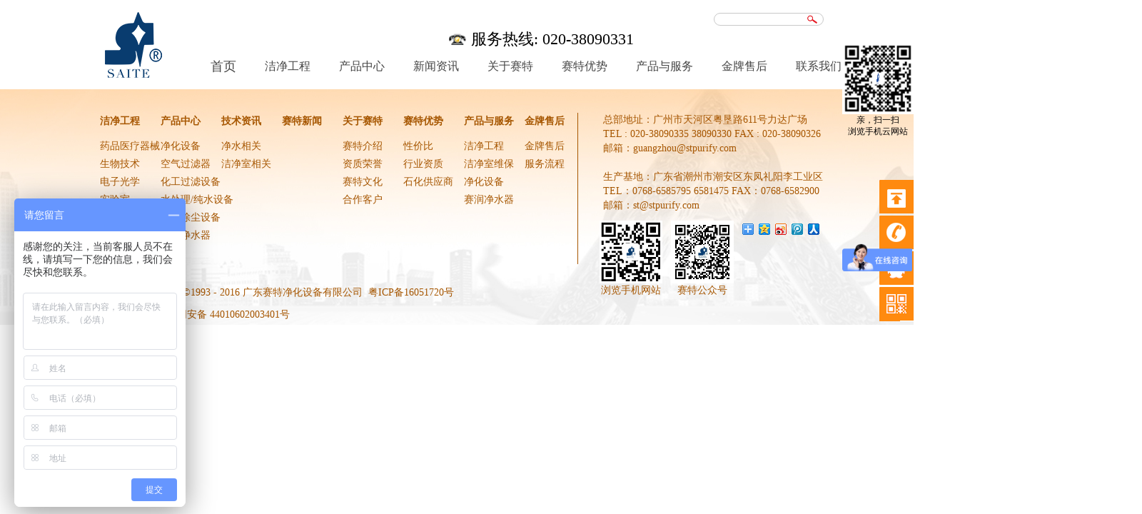

--- FILE ---
content_type: text/html;charset=utf-8
request_url: http://www.st-purify.com/teachers.aspx?typeid=66&fid=t26:66:26
body_size: 30747
content:
<!DOCTYPE HTML PUBLIC "-//W3C//DTD HTML 4.01 Transitional//EN" "http://www.w3c.org/TR/1999/REC-html401-19991224/loose.dtd">


<html lang="zh-cn" xmlns="http://www.w3.org/1999/xhtml">
<head><title>
	师资队伍 - 广东赛特净化设备有限公司
</title><meta name="keywords" content="师资队伍,广东赛特净化设备有限公司"/><meta name="description" content="师资队伍,广东赛特净化设备有限公司"/><meta content="text/html; charset=utf-8" http-equiv="Content-Type" /><link id="css__teachers" rel="stylesheet" type="text/css" href="https://rc0.zihu.com/g5/M00/41/D6/CgAGbGitfBGASiVLAAAquIyJnN0897.css" /><link rel="bookmark" href="/Images/logo.ico" /><link rel="shortcut icon" href="/Images/logo.ico" />
	
	<script type="text/javascript" > var _jtime=new Date();function jqload(){window.jLoad=new Date()-_jtime;}function jqerror(){window.jLoad=-1;}</script>
	<script type="text/javascript" src="https://rc1.zihu.com/js/jq/jqueryV173.js" onload="jqload()" onerror ="jqerror()" id ="jquery"></script>
	<script type="text/javascript" src="https://rc1.zihu.com/js/pb/1/Public.js"></script>	
	<script type="text/javascript" src="https://rc1.zihu.com/js/tl/swfobject_modified.js"></script>
	<script type="text/javascript" src="https://rc1.zihu.com/js/tl/swfobject.js"></script>
	 

<script>
var _hmt = _hmt || [];
(function() {
  var hm = document.createElement("script");
  hm.src = "https://hm.baidu.com/hm.js?ce1a2e4905b83b4c271e3592e91ffc18";
  var s = document.getElementsByTagName("script")[0]; 
  s.parentNode.insertBefore(hm, s);
})();
</script>

</head>
<body class="teachers_body">
<form method="get" id="form1" name="form1" NavigateId="26" data-pid="021821821801452142150144211216213204201220014501982102080" data-mid="020801452142150144211216213204201220014501982102080">
<div class="aspNetHidden">
<input type="hidden" name="__VIEWSTATE" id="__VIEWSTATE" value="" />
</div>

        <div id="ea_h">
            <div class="top">
                <div class="t_t">
                	
                	    <div id="t_logo" class="t_logo"> 
                	        
                	        <div id="ea_l"><a href="/" target="_self"><img alt="工业纯水设备,广东赛特净化设备有限公司" src="https://rc0.zihu.com/g1/M00/82/1E/CgAGS1hR7meAZpL-AAAPldKRSJ4066.png" /></a></div>
                	         
                	        
                	    </div>
                	
                	
                	    <div id="t_search" class="t_search">
                	        <table cellspacing="0" cellpadding="0"  border="0"><tr>
<td>
<input name="ShoveWebControl_Search12$tbSearch" type="text" id="ShoveWebControl_Search12_tbSearch" class="t_search_text" DefaultText="" onmousedown="if(this.value == &#39;&#39;){this.value = &#39;&#39;;}" onkeyup="ShoveEIMS3_OnKeyPress(event, &#39;img_ShoveWebControl_Search12&#39;)" onkeydown="ShoveEIMS3_OnKeyDown(event)" onblur="if(this.value == &#39;&#39; || this.value == &#39;&#39;){this.value = &#39;&#39;;}" /></td>
<td><img id="img_ShoveWebControl_Search12" border="0" src="https://rc1.zihu.com/rc/Heads/19880/images/ihpsp1_t_search_rbnt.png" alt="广东赛特净化设备有限公司" LevelOneType="2" onclick="ShoveEIMS3_Transf(this,'search.aspx','ShoveWebControl_Search12_tbSearch','ShoveWebControl_Search12', true)" style="cursor:pointer;" /></td>
</tr></table>
<script type='text/javascript'>document.getElementById("ShoveWebControl_Search12_tbSearch").onkeydown=function(event){ var e=event || window.Event; if(e.keyCode==13){ e.returnValue = false;if(e.preventDefault){ e.preventDefault(); }}}</script>

                	        
                	    </div>
                	
					
					    <div id="t_tel" class="t_tel">
					        <span class="t_tel_ts"><span name="_t_tel1|" >服务热线: 020-38090331</span></span>
					        <span class="t_tel_nb"><span name="_t_tel2|" >&nbsp;</span></span>
					        
					    </div>
					
				</div>
                
                <div id="ea_n">
					
					    <div class="xn_n_18_wrap" id="xn_n_18_wrap">
					        <div id="EIMS_C_229_10_Main">
					            
					                
					            <div id="xn_n_18_nav" class="xn_n_18_nav">
					                <div class="xn_n_18_nav_wrap">
					                    <ul id="xn_n_18_nav_ulid" class="xn_n_18_nav_clas">
					                        <li id="xn_n_18_navHome" class="xn_n_18_navHome">
					                            <a href='/'>
					                                <span name="_xn_n_18_navHome|" ><font size="4">首页</font></span>
					                            </a>
					                        </li>
					                        
					                                <li id='xn_n_18_navli25' >
					                                    <a href='solution_complex.aspx?FId=n25:25:25' target='_blank'> 
					                                    
					                                    <span name="_xn_n_18_nav25|T_Navigates|Id|25|Name">洁净工程</span> 
					                                    
					                                    </a> 
					                                </li>
					                            
					                                <li id='xn_n_18_navli4' >
					                                    <a href='case_complex.aspx?FId=n4:4:4' target='_blank'> 
					                                    
					                                    <span name="_xn_n_18_nav4|T_Navigates|Id|4|Name">产品中心</span> 
					                                    
					                                    </a> 
					                                </li>
					                            
					                                <li id='xn_n_18_navli2' >
					                                    <a href='news.aspx?TypeId=28&FId=t2:28:2' target='_blank'> 
					                                    
					                                    <span name="_xn_n_18_nav2|T_Navigates|Id|2|Name">新闻资讯</span> 
					                                    
					                                    </a> 
					                                </li>
					                            
					                                <li id='xn_n_18_navli1' >
					                                    <a href='about.aspx?TypeId=1&FId=t1:1:1' target='_blank'> 
					                                    
					                                    <span name="_xn_n_18_nav1|T_Navigates|Id|1|Name">关于赛特</span> 
					                                    
					                                    </a> 
					                                </li>
					                            
					                                <li id='xn_n_18_navli6' >
					                                    <a href='recruitment.aspx?fid=n6:6:6' target='_blank'> 
					                                    
					                                    <span name="_xn_n_18_nav6|T_Navigates|Id|6|Name">赛特优势</span> 
					                                    
					                                    </a> 
					                                </li>
					                            
					                                <li id='xn_n_18_navli3' >
					                                    <a href='pro.aspx?FId=n3:3:3' target='_blank'> 
					                                    
					                                    <span name="_xn_n_18_nav3|T_Navigates|Id|3|Name">产品与服务</span> 
					                                    
					                                    </a> 
					                                </li>
					                            
					                                <li id='xn_n_18_navli8' >
					                                    <a href='sv_complex.aspx?Fid=n8:8:8' target='_blank'> 
					                                    
					                                    <span name="_xn_n_18_nav8|T_Navigates|Id|8|Name">金牌售后</span> 
					                                    
					                                    </a> 
					                                </li>
					                            
					                                <li id='xn_n_18_navli7' >
					                                    <a href='contact.aspx?FId=n7:7:7' target='_blank'> 
					                                    
					                                    <span name="_xn_n_18_nav7|T_Navigates|Id|7|Name">联系我们</span> 
					                                    
					                                    </a> 
					                                </li>
					                            
					                    </ul>
					                </div>
					                <div id="xn_n_18_conid" class="xn_n_18_con">
					                    <div id="xn_n_18_subcon_1" class="xn_n_18_subcon">
					                        
					                        <div id="xn_n_18_about" class="xn_n_18_subcon_in"> <div class="xn_n_18_about_vmenu2">
<div class="xn_n_18_showCont_type">
    <ul>
    
        <li>
            <a href='about.aspx?FId=t1:1:1&TypeId=1&IsActiveTarget=True'>赛特介绍</a>                                            
        </li>
        
        <li>
            <a href='about.aspx?TypeId=2&FId=t1:2:1'>赛特文化</a>                                            
        </li>
        
        <li>
            <a href='clients_complex.aspx?FId=n19:19:1'>资质荣誉</a>                                            
        </li>
        
        <li>
            <a href='honor.aspx?TypeID=3&fid=t1:3:1'>合作客户</a>                                            
        </li>
        
    </ul>
</div>
                                                  <div class="xn_n_18_showCont_inner">
    
        <ul>
        
            <li>
                <div class="xn_n_18_showCont_img">
                    <a target="_blank" href='about.aspx?TypeId=1&FId=t1:1:1'> 
                        <img src='https://rc0.zihu.com/g1/M00/60/BA/CgAGTFfs11WASCiUAAFQI78Dus8509.jpg'  alt='赛特介绍'  title='赛特介绍' />
                    </a>
                </div>
            </li>
            
        </ul>
        
        <ul>
        
            <li>
                <div class="xn_n_18_showCont_img">
                    <a target="_blank" href='about.aspx?TypeId=2&Id=175&fid=t1:2:1'> 
                        <img src='https://rc0.zihu.com/g1/M00/78/EB/CgAGS1g4G3yAXfPxAAEvNASEMeA196.jpg'  alt='赛特文化'  title='赛特文化' />
                    </a>
                </div>
            </li>
            
        </ul>
        
        <ul>
        
            <li>
                <div class="xn_n_18_showCont_img">
                    <a target="_blank" href='clients_complex.aspx?FId=n19:19:1'> 
                        <img src='https://rc0.zihu.com/g1/M00/63/07/CgAGTFf7MjuAdJ_dAAC_ZU40zwM449.jpg'  alt='ggg'  title='ggg' />
                    </a>
                </div>
            </li>
            
        </ul>
        
        <ul>
        
            <li>
                <div class="xn_n_18_showCont_img">
                    <a target="_blank" href='honor.aspx?TypeID=3&fid=t1:3:1'> 
                        <img src='https://rc0.zihu.com/g1/M00/5B/29/CgAGTFffd5CAYszaAACVVAnIwwQ597.jpg'  alt='中海壳牌'  title='中海壳牌' />
                    </a>
                </div>
            </li>
            
        </ul>
        
</div>
					                            </div>
					                            
					                            <div class="clear"></div>
					                        </div>
					                    </div>
					                    <div id="xn_n_18_subcon_2" class="xn_n_18_subcon">
					                        
					                        <div id="xn_n_18_news" class="xn_n_18_subcon_in">
					                            <div class="xn_n_18_news_vmenu2">
					                                <div class="xn_n_18_showCont_type">
					                                    <ul>
					                                    
					                                        <li>
					                                            <a href='news.aspx?TypeId=28&fid=t2:28:2'>技术资讯</a>                                            
					                                        </li>
					                                        
					                                        <li>
					                                            <a href='news.aspx?TypeId=4&fid=t2:4:2'>赛特新闻</a>                                            
					                                        </li>
					                                        
					                                    </ul>
					                                </div>
					                                <div class="xn_n_18_showCont_inner">
					                                    
					                                        <ul>
					                                        
					                                            <li>
					                                                <div class="xn_n_18_showCont_img">
			<a target="_blank" href='news_view.aspx?TypeId=28&Id=669&fid=t2:28:2'> 
					                                                        <img src=''  alt='空气净化与空气过滤器'  title='空气净化与空气过滤器' />
					                                                    </a>
					                                                </div>
					                                                <div class="xn_n_18_showCont_right">
					                                                    <div class="xn_n_18_showCont_title">
					                                                       <a target="_blank" href='news_view.aspx?TypeId=28&Id=669&fid=t2:28:2'> 空气净化与空气过滤器</a>
					                                                    </div>
					                                                    <div class="xn_n_18_showCont_time">
					                                                        <span class="xn_n_18_news_timewz">
					                                                            
					                                                            <span name="_n_18_news_timewz|">发布时间：</span>
					                                                            
					                                                        </span>
					                                                        <span class="xn_n_18_news_time1">
					                                                            <span id='xn_n_id2_tData2_xn_n_id2_cData_0_xn_n_18_news_Text1_0'>2018</span>
					                                                        </span> 
					                                                        <span class="xn_n_18_news_time2">-</span> 
					                                                        <span class="xn_n_18_news_time3">
					                                                            <span id='xn_n_id2_tData2_xn_n_id2_cData_0_xn_n_18_news_Text2_0'>01</span>
					                                                        </span> 
					                                                        <span class="xn_n_18_news_time4">-</span> 
					                                                        <span class="xn_n_18_news_time5">
					                                                            <span id='xn_n_id2_tData2_xn_n_id2_cData_0_xn_n_18_news_Text3_0'>31</span>
					                                                        </span> 
					                                                    </div>
					                                                    <div class="xn_n_18_showCont_content" ej="edit_span">
					                                                        <span id='xn_n_id2_tData2_xn_n_id2_cData_0_xn_n_18_news_Text_0'>一、空气净化 ：1 、整体净化：可分为层流型和湍流型。层流是指空气由一侧全面地以同速流向另一侧，使室内产生的尘粒或细菌不会向四周扩散而被平推出室外，而达到好的除菌效果。 2 、局部净化： 　　⑴洁净层流罩：洁净层流罩是医院局部空气净化装置。一般可构成垂直层流方式，四周用透明围幕。整个罩内可保持高洁净度（万级至百级）空气。这种洁净层流罩可用于免疫功能低下病人的治疗保护，所以也称无菌病床层流罩。 　　⑵净化操作台：采用水平或垂直层流方式净化箱体内的空气，可使操作台内净化达到很高级别。 　　⑶静电吸附除菌净化技术：静电吸附除菌是利用工业电除尘的原理，在小型化技术方面有所创新。①采用细线放电极与蜂巢状铝箱收集极形成级线装置；②采用镜象力荷电吸附作用。 　　目前有一种三级净化装置，即预过滤 - 高效过滤 - 活性炭吸附，组合式正离子静电吸附除菌，并采用大风量空气净化，以保证室内空气净化次数，较好地解决了医院重点部门如手术室、 ICU 、母婴病房、血液透析室等有人情况下的空气持续消毒问题，可使医院室内空气的净化洁净度达到 10 万级 ~1 万级。 　　⑷负离子净化技术：负离子是一种带负电的化学基团，能发生可逆性变化，存在时间极短，本身并无杀灭微生物的能力，主要是靠带电离子与空气中的微粒特别是微生物颗粒结合，形成多个颗粒凝聚变大从而迅速沉降，使空气达到净化的目的。空气中负离子只有在具备某些化学性质时，如活性氧离子等，它们才具有侵害蛋白质的能力从而杀灭微生物，因此负离子对空气净化的能力比较有限，对空气中微生物粒子清除率只能达到 70%~90%。 二、空气过滤器：这是空气净化的核心部件，采用过滤的方法（至少三级：初效、中效、高效或者亚高效），使送风气流洁净。在非单项流洁净室中，通过合理布置送风口和回风口，靠洁净送风气流的扩散。稀释作用，把污染物稀释后从回风口排出。保持洁净室的悬浮粒子浓度在要...</span>
					                                                    </div> <div class="xn_n_18_showCont_more">
	<a target="_blank" href='news_view.aspx?TypeId=28&Id=669&fid=t2:28:2'>
					                                                            
					                                                            <span name="_18_showCont_more|">More</span>
					                                                            
					                                                        </a>
					                                                    </div>
					                                                </div>
					                                            </li>
					                                            
					                                            <li>
					                                                <div class="xn_n_18_showCont_img">
			<a target="_blank" href='news_view.aspx?TypeId=28&Id=736&fid=t2:28:2'> 
					                                                        <img src='https://rc0.zihu.com/g3/M00/4C/02/CgAH517PJYyALZYgAAChHJBBdxI30.jpeg'  alt='口罩的分类'  title='口罩的分类' />
					                                                    </a>
					                                                </div>
					                                                <div class="xn_n_18_showCont_right">
					                                                    <div class="xn_n_18_showCont_title">
					                                                       <a target="_blank" href='news_view.aspx?TypeId=28&Id=736&fid=t2:28:2'> 口罩的分类</a>
					                                                    </div>
					                                                    <div class="xn_n_18_showCont_time">
					                                                        <span class="xn_n_18_news_timewz">
					                                                            
					                                                            <span name="_n_18_news_timewz|">发布时间：</span>
					                                                            
					                                                        </span>
					                                                        <span class="xn_n_18_news_time1">
					                                                            <span id='xn_n_id2_tData2_xn_n_id2_cData_0_xn_n_18_news_Text1_1'>2020</span>
					                                                        </span> 
					                                                        <span class="xn_n_18_news_time2">-</span> 
					                                                        <span class="xn_n_18_news_time3">
					                                                            <span id='xn_n_id2_tData2_xn_n_id2_cData_0_xn_n_18_news_Text2_1'>05</span>
					                                                        </span> 
					                                                        <span class="xn_n_18_news_time4">-</span> 
					                                                        <span class="xn_n_18_news_time5">
					                                                            <span id='xn_n_id2_tData2_xn_n_id2_cData_0_xn_n_18_news_Text3_1'>28</span>
					                                                        </span> 
					                                                    </div>
					                                                    <div class="xn_n_18_showCont_content" ej="edit_span">
					                                                        <span id='xn_n_id2_tData2_xn_n_id2_cData_0_xn_n_18_news_Text_1'>新型冠状病毒疫情爆发以来，口罩成了每个人的必需品。随着国内企业开始“复工复产”以及国外疫情的迅速扩散，口罩的需求量更大了。“一罩难求”成为当下面临的最现实紧迫的问题。为此，出现了很多新的口罩生产企业。市面上口罩的分类也较多，有普通一次性防尘口罩、普通防护口罩、医用护理口罩、医用外科口罩等等。口罩主要分为三大类：普通装饰用口罩、劳动防护口罩和医用口罩。普通装饰用口罩主要起装饰和保暖作用，不能用于新冠病毒的防感染；劳动防护口罩主要用于劳动生产时，防尘、防有害气体等，属于特种劳动防护用品，对于新冠病毒的感染可能有一定防护作用但很有限。这二种口罩不需要申请注册证和医疗器械生产许可证。对新型冠状病毒有防护作用的是医用口罩。医用口罩又分为三个小类。1、医用外科口罩：通常由面罩、定形件、束带等组件加工而成，一般由非织造布材料制造而成，通过过滤起到隔离作用。用于戴在人员口鼻部位，以防止皮屑、呼吸道微生物传播到开放的创面，并阻止病人的体液向其他人员传播，起到双向生物防护的作用。在新冠病毒的此次疫情中，有一定的防护作用。药店常见的蓝色一次性口罩，就属于医用外科口罩。2、医用防护口罩：由一种或多种对病毒气溶胶、含病毒液体等具有隔离作用的面料加工而成的口罩。在呼吸气流下仍对病毒气溶胶、含病毒液体等具有屏障作用，且摘下时，口罩的外表面不与人体接触。戴在医疗机构与病毒物料接触的人员面部，用于防止来自患者的病毒向医务人员传播，如此次疫情中的N95医用防护口罩。有很好的防护作用。3、持续正压通气用口罩。用于慢性呼吸功能不全、改善通气和睡眠治疗等无创通气支持。这个一般不常见，有需要的病人才使用的。以上三个小类的医用口罩都属于二类医疗器械。按照《医疗器械分类目录》，一次性医用口罩属于第二类医疗器械。根据《医疗器械监督管理条例》规定，从事第二类医疗器械生产的生产企业，需要取得《医疗器械生产许可证》以及《医疗器械...</span>
					                                                    </div> <div class="xn_n_18_showCont_more">
	<a target="_blank" href='news_view.aspx?TypeId=28&Id=736&fid=t2:28:2'>
					                                                            
					                                                            <span name="_18_showCont_more|">More</span>
					                                                            
					                                                        </a>
					                                                    </div>
					                                                </div>
					                                            </li>
					                                            
					                                        </ul>
					                                        
					                                        <ul>
					                                        
					                                            <li>
					                                                <div class="xn_n_18_showCont_img">
			<a target="_blank" href='news_view.aspx?TypeId=4&Id=732&fid=t2:4:2'> 
					                                                        <img src='/Private/NewsImgs/1200fc4e3de11c8d950e.jpg'  alt='烘焙车间的洁净室工程怎么做？'  title='烘焙车间的洁净室工程怎么做？' />
					                                                    </a>
					                                                </div>
					                                                <div class="xn_n_18_showCont_right">
					                                                    <div class="xn_n_18_showCont_title">
					                                                       <a target="_blank" href='news_view.aspx?TypeId=4&Id=732&fid=t2:4:2'> 烘焙车间的洁净室工程怎么做？</a>
					                                                    </div>
					                                                    <div class="xn_n_18_showCont_time">
					                                                        <span class="xn_n_18_news_timewz">
					                                                            
					                                                            <span name="_n_18_news_timewz|">发布时间：</span>
					                                                            
					                                                        </span>
					                                                        <span class="xn_n_18_news_time1">
					                                                            <span id='xn_n_id2_tData2_xn_n_id2_cData_1_xn_n_18_news_Text1_0'>2019</span>
					                                                        </span> 
					                                                        <span class="xn_n_18_news_time2">-</span> 
					                                                        <span class="xn_n_18_news_time3">
					                                                            <span id='xn_n_id2_tData2_xn_n_id2_cData_1_xn_n_18_news_Text2_0'>04</span>
					                                                        </span> 
					                                                        <span class="xn_n_18_news_time4">-</span> 
					                                                        <span class="xn_n_18_news_time5">
					                                                            <span id='xn_n_id2_tData2_xn_n_id2_cData_1_xn_n_18_news_Text3_0'>28</span>
					                                                        </span> 
					                                                    </div>
					                                                    <div class="xn_n_18_showCont_content" ej="edit_span">
					                                                        <span id='xn_n_id2_tData2_xn_n_id2_cData_1_xn_n_18_news_Text_0'>进行重要的洁净室工程建设已经是新的食品烘培厂必备的规划之一，洁净室系统能够保证整个烘焙生产过程在一个好的相对无菌的环境中进行，这样不仅能够延长烘焙食品的保质期，同时也利于避免员工操作过程中的接触污染、原材料之间的交叉污染。因为烘焙车间的洁净室工程建设是一个系统性的工作，涉及到很多环节，下文介绍烘焙车间的洁净室工程怎么做？1.洁净室工程平面布置要做好烘焙车间的洁净室工程建设，第一需要明确洁净室工程的平面布置，平面布置要满足人、物分流，并要保持各洁净操作间的静压梯度。因此，洁净室工程建筑平面要求各净化操作间集中设置独立前室为气闸，气闸室与各操作间同时相通，确保低洁净区的空气不向高洁净区渗透。同时，各个操作间要按照烘焙流程布置，这样可以保证烘焙生产过程的按部就班。2.洁净室工程的地面系统建设目前，烘焙车间洁净室工程的地面建设普遍采用溶剂型环氧树脂，这种材料有着密实的表面结构，不会产生起沙、空鼓、裂缝。同时，环氧树脂防静电性能恒久不变，可承受中等以下载荷，耐高温。此外，这种材料有多种不同的颜色可供洁净室工程在装修时选择，颜色和光泽可以达到均匀一致。3.洁净室工程的照明系统建设洁净室工程中的洁净区应采用吸顶式净化灯具，非洁净区采用普通荧光灯即可。需要注意的是，在设计各房间内照明系统时，一定要注意将紫外灯照明系统独立控制，并均由电气控制箱控制，再由总配电柜集中控制。因为，作为洁净室工程，紫外灯光照射是必要的杀菌环节，然而紫外线还对人体有害，因此人们要格外注意对于紫外照射系统的管控。概括而言，烘焙车间的洁净室工程在建设过程中，要逐步考虑平面布置、地面系统建设、照明系统建设等因素。此外，洁净室工程建设中还要明确洁净厂房墙、顶板材的选择，目前洁净板是可信的洁净室工程建设过程中普遍采用的装修板材。</span>
					                                                    </div> <div class="xn_n_18_showCont_more">
	<a target="_blank" href='news_view.aspx?TypeId=4&Id=732&fid=t2:4:2'>
					                                                            
					                                                            <span name="_18_showCont_more|">More</span>
					                                                            
					                                                        </a>
					                                                    </div>
					                                                </div>
					                                            </li>
					                                            
					                                            <li>
					                                                <div class="xn_n_18_showCont_img">
			<a target="_blank" href='news_view.aspx?TypeId=4&Id=731&fid=t2:4:2'> 
					                                                        <img src='/Private/NewsImgs/11548fb34bebc61e24e7.jpg'  alt='洁净室工程在医疗领域备受关注的原因'  title='洁净室工程在医疗领域备受关注的原因' />
					                                                    </a>
					                                                </div>
					                                                <div class="xn_n_18_showCont_right">
					                                                    <div class="xn_n_18_showCont_title">
					                                                       <a target="_blank" href='news_view.aspx?TypeId=4&Id=731&fid=t2:4:2'> 洁净室工程在医疗领域备受关注的原因</a>
					                                                    </div>
					                                                    <div class="xn_n_18_showCont_time">
					                                                        <span class="xn_n_18_news_timewz">
					                                                            
					                                                            <span name="_n_18_news_timewz|">发布时间：</span>
					                                                            
					                                                        </span>
					                                                        <span class="xn_n_18_news_time1">
					                                                            <span id='xn_n_id2_tData2_xn_n_id2_cData_1_xn_n_18_news_Text1_1'>2019</span>
					                                                        </span> 
					                                                        <span class="xn_n_18_news_time2">-</span> 
					                                                        <span class="xn_n_18_news_time3">
					                                                            <span id='xn_n_id2_tData2_xn_n_id2_cData_1_xn_n_18_news_Text2_1'>04</span>
					                                                        </span> 
					                                                        <span class="xn_n_18_news_time4">-</span> 
					                                                        <span class="xn_n_18_news_time5">
					                                                            <span id='xn_n_id2_tData2_xn_n_id2_cData_1_xn_n_18_news_Text3_1'>28</span>
					                                                        </span> 
					                                                    </div>
					                                                    <div class="xn_n_18_showCont_content" ej="edit_span">
					                                                        <span id='xn_n_id2_tData2_xn_n_id2_cData_1_xn_n_18_news_Text_1'>洁净室工程作为一种无菌环境的建造工程，可以在医疗、饰品、制药、电子、科研等领域内广泛应用。由于洁净室工程所表现出来的优越性能，目前重要的洁净室工程已经被列入绿色医院建筑名录中。那么洁净室工程在医疗行业备受关注的原因有哪些？1.医院场所特殊人们都知道医院是一个特殊的社会场所，医院是病人和病源携带者的集中地，是疾病传染源的源头。医院是人流混杂地方，是特殊的传播途经。如果病人是易感染人群，那么他们对至病的因素抵抗力会较低。而且在医疗行业当中经常会出现细菌和病菌在建筑和医疗设备上，所以高品质的洁净室工程就成为医疗行业的香饽饽。2.杀菌效率高洁净室工程中使用的洁净抗菌板在光的催化下和光的作用下，可以起到银离子催化活性中心的作用，进而激活水和空气中的氧，产生了羟基自由基和活性氧离子，并且活性氧离子具有很强的氧化能力，可以在短时间内破坏细菌的增殖能力而使细胞死亡，从而达到强烈杀菌的目的。3.不易造成细菌滋生洁净室工程中的板材与细菌接触后，细菌的固有成分遭到破坏或者其传输电子、呼吸以及物质传输系统功能有了障碍。这是因为细菌带有负电荷，可以与洁净室工程屋释放的微量阴离子牢固吸附，并与巯基反应，使蛋白质凝固，破坏细胞合成酶的活性，细胞丧失分裂增殖能力，从而不易造成细菌的繁殖再生。独具优势的洁净室工程之所以在医疗领域备受关注，其一是因为医院场所特殊性造成的洁净室工程建设备受需要，其二是洁净室工程杀菌效率高，其三是洁净室工程屋不易造成细菌滋生。基于洁净室工程的优秀，医疗领域在选购是一定要选择专业提供洁净室工程建设的大品牌。</span>
					                                                    </div> <div class="xn_n_18_showCont_more">
	<a target="_blank" href='news_view.aspx?TypeId=4&Id=731&fid=t2:4:2'>
					                                                            
					                                                            <span name="_18_showCont_more|">More</span>
					                                                            
					                                                        </a>
					                                                    </div>
					                                                </div>
					                                            </li>
					                                            
					                                        </ul>
					                                        
					                                </div>
					                                <div class="xn_n_18_edite_main">
					                                    <div class="xn_n_18_edite_img"><img alt="" src="https://rc1.zihu.com/rc/Heads/19880/Images/complexnewsImg.jpg" /></div>
					                                    <div class="xn_n_18_edite_cont">
					                                        <div class="xn_n_18_edite_intro">
					                                            
					                                            <span name="_xn_n_18_edite_intro">MMC-ST系列，让飞行变得更简单。</span>
					                                            
					                                        </div>
					                                        <div class="xn_n_18_edite_more">
					                                            <a href="news.aspx?FId=n2:2:2">
					                                                
					                                                <span name="_xn_n_18_edite_more">了解更多新闻></span>
					                                                
					                                            </a>
					                                        </div>
					                                    </div>
					                                </div>
					                            </div>
					                            <div class="clear"></div>
					                        </div>
					                    </div>
					                    <div id="xn_n_18_subcon_3" class="xn_n_18_subcon">
					                        
					                        <div id="xn_n_18_pro" class="xn_n_18_subcon_in">
					                            <div class="xn_n_18_pro_vmenu2">
					                                <div class="xn_n_18_showCont_type">
					                                    <ul>
					                                    
					                                        <li>
					                                            <a href='solution_complex.aspx?FId=n25:25:25'>洁净工程</a>                                            
					                                        </li>
					                                        
					                                        <li>
					                                            <a href='products.aspx?TypeId=13&FId=t3:13:3'>洁净室维保</a>                                            
					                                        </li>
					                                        
					                                        <li>
					                                            <a href='case.aspx?TypeId=29&FId=t4:29:4'>净化设备</a>                                            
					                                        </li>
					                                        
					                                        <li>
					                                            <a href='case.aspx?TypeId=150&fid=t4:150:4'>赛润净水器</a>                                            
					                                        </li>
					                                        
					                                    </ul>
					                                </div>
					                                <div class="xn_n_18_showCont_inner">
					                                    
					                                        <ul>
					                                        
					                                            <li>
					                                                <div class="xn_n_18_showCont_img">
					                                                    <a target="_blank" href='solution.aspx?TypeId=63&FId=t25:63:25'> 
					                                                        <img src='https://rc0.zihu.com/g1/M00/7E/3A/CgAGTFhHySOAIgbqAAGpsAHnzEQ094.jpg'  alt='洁净工程'  title='洁净工程' />
					                                                    </a>
					                                                </div>
					                                                <div class="xn_n_18_showCont_right">
					                                                    <div class="xn_n_18_showCont_title">
<a target="_blank" href='solution.aspx?TypeId=63&FId=t25:63:25'>洁净工程</a>
					                                                    </div>
					                                                    <div class="xn_n_18_showCont_time">
					                                                        <span class="xn_n_18_pro_timewz">
					                                                            
					                                                            <span name="_n_18_pro_timewz|">发布时间：</span>
					                                                            
					                                                        </span>
					                                                        <span class="xn_n_18_pro_time1">
					                                                            <span id='xn_n_id3_tData2_xn_n_id3_cData_0_xn_n_18_pro_Text1_0'>2016</span>
					                                                        </span> 
					                                                        <span class="xn_n_18_pro_time2">-</span> 
					                                                        <span class="xn_n_18_pro_time3">
					                                                            <span id='xn_n_id3_tData2_xn_n_id3_cData_0_xn_n_18_pro_Text2_0'>11</span>
					                                                        </span> 
					                                                        <span class="xn_n_18_pro_time4">-</span> 
					                                                        <span class="xn_n_18_pro_time5">
					                                                            <span id='xn_n_id3_tData2_xn_n_id3_cData_0_xn_n_18_pro_Text3_0'>15</span>
					                                                        </span> 
					                                                    </div>
					                                                    <div class="xn_n_18_showCont_content" ej="edit_span">
					                                                        <span id='xn_n_id3_tData2_xn_n_id3_cData_0_xn_n_16_pro_Text_0'></span>
					                                                    </div> <div class="xn_n_18_showCont_more">
<a target="_blank" href='solution.aspx?TypeId=63&FId=t25:63:25'>
					                                                            
					                                                            <span name="_18_showCont_more|">More</span>
					                                                            
					                                                        </a>
					                                                    </div>
					                                                </div>
					                                            </li>
					                                            
					                                        </ul>
					                                        
					                                        <ul>
					                                        
					                                            <li>
					                                                <div class="xn_n_18_showCont_img">
					                                                    <a target="_blank" href='products.aspx?TypeId=13&FId=t3:13:3'> 
					                                                        <img src='https://rc0.zihu.com/g1/M00/68/35/CgAGS1gNrqeAAS9RAALd9OmWGo0299.jpg'  alt='洁净室维保'  title='洁净室维保' />
					                                                    </a>
					                                                </div>
					                                                <div class="xn_n_18_showCont_right">
					                                                    <div class="xn_n_18_showCont_title">
<a target="_blank" href='products.aspx?TypeId=13&FId=t3:13:3'>洁净室维保</a>
					                                                    </div>
					                                                    <div class="xn_n_18_showCont_time">
					                                                        <span class="xn_n_18_pro_timewz">
					                                                            
					                                                            <span name="_n_18_pro_timewz|">发布时间：</span>
					                                                            
					                                                        </span>
					                                                        <span class="xn_n_18_pro_time1">
					                                                            <span id='xn_n_id3_tData2_xn_n_id3_cData_1_xn_n_18_pro_Text1_0'>2016</span>
					                                                        </span> 
					                                                        <span class="xn_n_18_pro_time2">-</span> 
					                                                        <span class="xn_n_18_pro_time3">
					                                                            <span id='xn_n_id3_tData2_xn_n_id3_cData_1_xn_n_18_pro_Text2_0'>09</span>
					                                                        </span> 
					                                                        <span class="xn_n_18_pro_time4">-</span> 
					                                                        <span class="xn_n_18_pro_time5">
					                                                            <span id='xn_n_id3_tData2_xn_n_id3_cData_1_xn_n_18_pro_Text3_0'>10</span>
					                                                        </span> 
					                                                    </div>
					                                                    <div class="xn_n_18_showCont_content" ej="edit_span">
					                                                        <span id='xn_n_id3_tData2_xn_n_id3_cData_1_xn_n_16_pro_Text_0'>————————————————————— 洁 净 室 定 期 检 查 项 目&#160;———————————————————————&#160;&#160;&#160;&#160;为了监控洁净室在使用过程中的正常运行和维护，应对洁净室的运行状况及相关的设施进行定期检查。一般定期检查的项目见表1-1。&#160;&#160;&#160;&#160;表1-1洁净室定期检查项目项目检查方法及其他尘埃数在规定的时间、地点、用粒子计数器测定控制粒径的微粒数温湿度在规定的时间、地点测定和核对连续测定记录风量测量净化空调系统的高效过滤器的压差，检查过滤器是否堵塞、安装的密封垫是否完好或过滤器损坏而引起的泄漏情况。使用风速计检查局部排风装置的风量静压差使用压力表测定洁净室内外的静压差送风机和管道类检查送风机轴承，送风机运行状态、尘埃和污物，送、回风管道内部和送风口和腐蚀及污垢等情况照度使用照度表在规定的时间、地点测定照度值噪声使用噪声测定仪在规定的时间、规定的地点测噪声值其他室内是否保持清洁、顶棚和墙面是否有裂缝或腐蚀、涂敷状态，机械和设备类有没有异常现象等，必须逐个列表检查，不能遗漏任何一项。根据产品生产工艺要求所必须的检查内容，如微振动、电磁干扰等&#160;&#160;————————————————————— &#160;空 调 系 统 设 备&#160; 保 养 项 目&#160; —————————————————————&#160;净化空调系统装置是确保洁净室内空气洁净度等级的主要设备，包括空气过滤器、洁净工作台、层流罩、空气吹淋室、传递窗、空调装置等的正常维护、定期检查和规定的测试认证等。见表1-2  净化空调系统设备保养项目&#160;表1-2　 净化空调系统设备保养项目设备名称管理项目管理内容使用仪器检测要求高效过滤器洁净度洁净室定点监控扫描测试及垫片部分检漏，每台高效过滤器测10点以上粒子计数器、毕托管、热风速仪、杯型风速仪、压差计每三个月检查一次风管气流速度室内外静压差中初过滤器 静压差洁净室定点监控&#160;毕托管、热风速仪、杯型风速仪、压差计每一个月检查一次初效过滤器 污染处理风量每三天检查一次风机、泵电动机电压定点监控&#160;目视电压表电流表转速表、动平衡仪每日定时，动平衡3～6月电流皮带的松弛程度转数噪声发热转轴的平衡度风机叶片的平衡度控制...</span>
					                                                    </div> <div class="xn_n_18_showCont_more">
<a target="_blank" href='products.aspx?TypeId=13&FId=t3:13:3'>
					                                                            
					                                                            <span name="_18_showCont_more|">More</span>
					                                                            
					                                                        </a>
					                                                    </div>
					                                                </div>
					                                            </li>
					                                            
					                                        </ul>
					                                        
					                                        <ul>
					                                        
					                                            <li>
					                                                <div class="xn_n_18_showCont_img">
					                                                    <a target="_blank" href='case_complex.aspx?FId=n4:4:4'> 
					                                                        <img src='https://rc0.zihu.com/g1/M00/72/9A/CgAGS1gqdqWAGxdjAAEaCIgGPLQ549.jpg'  alt='空气过滤器'  title='空气过滤器' />
					                                                    </a>
					                                                </div>
					                                                <div class="xn_n_18_showCont_right">
					                                                    <div class="xn_n_18_showCont_title">
<a target="_blank" href='case_complex.aspx?FId=n4:4:4'>空气过滤器</a>
					                                                    </div>
					                                                    <div class="xn_n_18_showCont_time">
					                                                        <span class="xn_n_18_pro_timewz">
					                                                            
					                                                            <span name="_n_18_pro_timewz|">发布时间：</span>
					                                                            
					                                                        </span>
					                                                        <span class="xn_n_18_pro_time1">
					                                                            <span id='xn_n_id3_tData2_xn_n_id3_cData_2_xn_n_18_pro_Text1_0'>2016</span>
					                                                        </span> 
					                                                        <span class="xn_n_18_pro_time2">-</span> 
					                                                        <span class="xn_n_18_pro_time3">
					                                                            <span id='xn_n_id3_tData2_xn_n_id3_cData_2_xn_n_18_pro_Text2_0'>11</span>
					                                                        </span> 
					                                                        <span class="xn_n_18_pro_time4">-</span> 
					                                                        <span class="xn_n_18_pro_time5">
					                                                            <span id='xn_n_id3_tData2_xn_n_id3_cData_2_xn_n_18_pro_Text3_0'>15</span>
					                                                        </span> 
					                                                    </div>
					                                                    <div class="xn_n_18_showCont_content" ej="edit_span">
					                                                        <span id='xn_n_id3_tData2_xn_n_id3_cData_2_xn_n_16_pro_Text_0'>空气过滤器空气过滤器空气过滤器空气过滤器</span>
					                                                    </div> <div class="xn_n_18_showCont_more">
<a target="_blank" href='case_complex.aspx?FId=n4:4:4'>
					                                                            
					                                                            <span name="_18_showCont_more|">More</span>
					                                                            
					                                                        </a>
					                                                    </div>
					                                                </div>
					                                            </li>
					                                            
					                                        </ul>
					                                        
					                                        <ul>
					                                        
					                                            <li>
					                                                <div class="xn_n_18_showCont_img">
					                                                    <a target="_blank" href='case.aspx?TypeId=150&FId=t4:150:4'> 
					                                                        <img src='https://rc0.zihu.com/g1/M00/74/16/CgAGTFgtWc6AZEcpAACIOgOoVmU907.jpg'  alt='超滤机'  title='超滤机' />
					                                                    </a>
					                                                </div>
					                                                <div class="xn_n_18_showCont_right">
					                                                    <div class="xn_n_18_showCont_title">
<a target="_blank" href='case.aspx?TypeId=150&FId=t4:150:4'>超滤机</a>
					                                                    </div>
					                                                    <div class="xn_n_18_showCont_time">
					                                                        <span class="xn_n_18_pro_timewz">
					                                                            
					                                                            <span name="_n_18_pro_timewz|">发布时间：</span>
					                                                            
					                                                        </span>
					                                                        <span class="xn_n_18_pro_time1">
					                                                            <span id='xn_n_id3_tData2_xn_n_id3_cData_3_xn_n_18_pro_Text1_0'>2016</span>
					                                                        </span> 
					                                                        <span class="xn_n_18_pro_time2">-</span> 
					                                                        <span class="xn_n_18_pro_time3">
					                                                            <span id='xn_n_id3_tData2_xn_n_id3_cData_3_xn_n_18_pro_Text2_0'>11</span>
					                                                        </span> 
					                                                        <span class="xn_n_18_pro_time4">-</span> 
					                                                        <span class="xn_n_18_pro_time5">
					                                                            <span id='xn_n_id3_tData2_xn_n_id3_cData_3_xn_n_18_pro_Text3_0'>18</span>
					                                                        </span> 
					                                                    </div>
					                                                    <div class="xn_n_18_showCont_content" ej="edit_span">
					                                                        <span id='xn_n_id3_tData2_xn_n_id3_cData_3_xn_n_16_pro_Text_0'></span>
					                                                    </div> <div class="xn_n_18_showCont_more">
<a target="_blank" href='case.aspx?TypeId=150&FId=t4:150:4'>
					                                                            
					                                                            <span name="_18_showCont_more|">More</span>
					                                                            
					                                                        </a>
					                                                    </div>
					                                                </div>
					                                            </li>
					                                            
					                                        </ul>
					                                        
					                                </div>
					                                <div class="xn_n_18_edite_main">
					                                    <div class="xn_n_18_edite_img"><img alt="" src="https://rc1.zihu.com/rc/Heads/19880/Images/complexproImg.jpg" /></div>
					                                    <div class="xn_n_18_edite_cont">
					                                        <div class="xn_n_18_edite_intro">
					                                            
					                                            <span name="_xn_n_18_edite_intro">MMC-ST系列，让飞行变得更简单。</span>
					                                            
					                                        </div>
					                                        <div class="xn_n_18_edite_more">
					                                            <a href="products.aspx?FId=n3:3:3" target="_blank">
					                                                
					                                                <span name="_xn_n_18_edite_more">了解更多产品></span>
					                                                
					                                            </a>
					                                        </div>
					                                    </div>
					                                </div>
					                            </div>
					                            <div class="clear"></div>
					                        </div>
					                    </div>
					                    <div id="xn_n_18_subcon_31" class="xn_n_18_subcon">
					                        
					                        <div id="xn_n_18_proshow" class="xn_n_18_subcon_in">
					                            <div class="xn_n_18_proshow_vmenu2">
					                                <div class="xn_n_18_showCont_type">
					                                    <ul>
					                                    
					                                        <li>
					                                            <a href='prodshow.aspx?Id=63&TypeId=63&fid=t31:63:31'>生活电器</a>                                            
					                                        </li>
					                                        
					                                    </ul>
					                                </div>
					                                <div class="xn_n_18_showCont_inner">
					                                    
					                                        <ul>
					                                        
					                                        </ul>
					                                        
					                                </div>
					                                <div class="xn_n_18_edite_main">
					                                    <div class="xn_n_18_edite_img"><img alt="" src="https://rc1.zihu.com/rc/Heads/19880/Images/complexprodshowImg.jpg" /></div>
					                                    <div class="xn_n_18_edite_cont">
					                                        <div class="xn_n_18_edite_intro">
					                                            
					                                            <span name="_xn_n_18_edite_intro">MMC-ST系列，让飞行变得更简单。</span>
					                                            
					                                        </div>
					                                        <div class="xn_n_18_edite_more">
					                                            <a href="prodshow.aspx?FId=n31:31:31" target="_blank">
					                                                
					                                                <span name="_xn_n_18_edite_more">了解更多产品></span>
					                                                
					                                            </a>
					                                        </div>
					                                    </div>
					                                </div>
					                            </div>
					                            <div class="clear"></div>
					                        </div>
					                    </div>
					                    <div id="xn_n_18_subcon_28" class="xn_n_18_subcon">
					                        
					                        <div id="xn_n_18_clapro" class="xn_n_18_subcon_in">
					                            <div class="xn_n_18_clapro_vmenu2">
					                                <div class="xn_n_18_showCont_type">
					                                    <ul>
					                                    
					                                        <li>
					                                            <a href='claproducts.aspx?Id=21&TypeId=21&fid=t28:21:28'>经典产品</a>                                            
					                                        </li>
					                                        
					                                    </ul>
					                                </div>
					                                <div class="xn_n_18_showCont_inner">
					                                    
					                                        <ul>
					                                        
					                                        </ul>
					                                        
					                                </div>
					                                <div class="xn_n_18_edite_main">
					                                    <div class="xn_n_18_edite_img"><img alt="" src="https://rc1.zihu.com/rc/Heads/19880/Images/complexclaproImg.jpg" /></div>
					                                    <div class="xn_n_18_edite_cont">
					                                        <div class="xn_n_18_edite_intro">
					                                            
					                                            <span name="_xn_n_18_edite_intro">MMC-ST系列，让飞行变得更简单。</span>
					                                            
					                                        </div>
					                                        <div class="xn_n_18_edite_more">
					                                            <a href="claproducts.aspx?FId=n28:28:28" target="_blank">
					                                                
					                                                <span name="_xn_n_18_edite_more">了解更多产品></span>
					                                                
					                                            </a>
					                                        </div>
					                                    </div>
					                                </div>
					                            </div>
					                            <div class="clear"></div>
					                        </div>
					                    </div>
					                    <div id="xn_n_18_subcon_4" class="xn_n_18_subcon">
					                        
					                        <div id="xn_n_18_case" class="xn_n_18_subcon_in">
					                            <div class="xn_n_18_case_vmenu2">
					                                <div class="xn_n_18_showCont_type">
					                                    <ul>
					                                    
					                                        <li>
					                                            <a href='case.aspx?TypeId=29&fid=t4:29:4'>净化设备</a>                                            
					                                        </li>
					                                        
					                                        <li>
					                                            <a href='case.aspx?TypeId=30&fid=t4:30:4'>空气过滤器</a>                                            
					                                        </li>
					                                        
					                                        <li>
					                                            <a href='case.aspx?TypeId=127&fid=t4:127:4'>化工过滤设备</a>                                            
					                                        </li>
					                                        
					                                        <li>
					                                            <a href='case.aspx?TypeId=128&fid=t4:128:4'>水处理/纯水设备</a>                                            
					                                        </li>
					                                        
					                                        <li>
					                                            <a href='case.aspx?TypeId=205&fid=t4:205:4'>工业除尘设备</a>                                            
					                                        </li>
					                                        
					                                        <li>
					                                            <a href='case.aspx?TypeId=150&fid=t4:150:4'>赛润净水器</a>                                            
					                                        </li>
					                                        
					                                    </ul>
					                                </div>
					                                <div class="xn_n_18_showCont_inner">
					                                    
					                                        <ul>
					                                        
					                                            <li>
					                                                <div class="xn_n_18_showCont_img">
		<a target="_blank" href='case_view.aspx?TypeId=185&Id=432&fid=t4:185:4'> 

					                                                        <img src='https://rc0.zihu.com/g1/M00/63/6A/CgAGS1f95B2AfRekAAGl9H-IXhE718.jpg'  alt='新开发轻便型新风净化机'  title='新开发轻便型新风净化机' />
					                                                    </a>
					                                                </div>
					                                                <div class="xn_n_18_showCont_right">
					                                                    <div class="xn_n_18_showCont_title">
			<a target="_blank" href='case_view.aspx?TypeId=185&Id=432&fid=t4:185:4'> 新开发轻便型新风净化机</a>
					                                                    </div>
					                                                    <div class="xn_n_18_showCont_time">
					                                                        <span class="xn_n_18_case_timewz">
					                                                            
					                                                            <span name="_n_18_case_timewz|">发布时间：</span>
					                                                            
					                                                        </span>
					                                                        <span class="xn_n_18_case_time1">
					                                                            <span id='xn_n_id4_tData2_xn_n_id4_cData_0_xn_n_18_case_Text1_0'>2016</span>
					                                                        </span> 
					                                                        <span class="xn_n_18_case_time2">-</span> 
					                                                        <span class="xn_n_18_case_time3">
					                                                            <span id='xn_n_id4_tData2_xn_n_id4_cData_0_xn_n_18_case_Text2_0'>10</span>
					                                                        </span> 
					                                                        <span class="xn_n_18_case_time4">-</span> 
					                                                        <span class="xn_n_18_case_time5">
					                                                            <span id='xn_n_id4_tData2_xn_n_id4_cData_0_xn_n_18_case_Text3_0'>12</span>
					                                                        </span> 
					                                                    </div>
					                                                    <div class="xn_n_18_showCont_content" ej="edit_span">
					                                                        <span id='xn_n_id4_tData2_xn_n_id4_cData_0_xn_n_18_case_Text_0'>新风净化机用途. 新净化机是洁净室局部区域净化的理想选择，该装置是一种洁净室的辅助设备。设备性能.洁净度：柜式新风净化机装有粗效和亚高效过滤器，对于0.5μm以上尘粒的过滤效率达到97%. 采用先进的离心风机，噪声低，寿命长;保证了工作环境噪声低于65dB(A);. 本公司最新设计开发的新风净化机款式新颖、操作简单、性能稳定，是理想的区域空气净化设备。本产品是一种新风净化机，包括主机壳、新风通道、回风通道、进排风风机、进排风风管、空气净化装置、电气控制部分，进排风风管包括套装的进风管和排风管，进排风风机包括电机、进风风轮、排风风轮，电机轴分别与进风风轮、排风风轮连接，进风风轮设置在新风通道靠进风管的位置，排风风轮设置在回风通道靠排风管的位置，空气净化装置设于进排风风机后的新风通道中，空气净化装置包括静电吸尘装置和紫外线杀毒装置，静电吸尘装置包括正极板、负极板、电离装置，电离装置设于静电吸尘装置的进风侧，紫外线杀毒装置设于静电吸尘装置的出风侧。本发明结构简单、成本低廉、安装维护方便，有效保证室内通风换气，净化空气和杀毒，保证室内空气洁净。</span>
					                                                    </div> <div class="xn_n_18_showCont_more">
					                                                       <a target="_blank" href='case_view.aspx?TypeId=185&Id=432&fid=t4:185:4'>
					                                                            
					                                                            <span name="_18_showCont_more|">More</span>
					                                                            
					                                                        </a>
					                                                    </div>
					                                                </div>
					                                            </li>
					                                            
					                                            <li>
					                                                <div class="xn_n_18_showCont_img">
		<a target="_blank" href='case_view.aspx?TypeId=163&Id=428&fid=t4:163:4'> 

					                                                        <img src='https://rc0.zihu.com/g1/M00/63/23/CgAGTFf7TQSAQGCCAAHj9NhTFOE509.jpg'  alt='T-2双人标准型洁净工作台/净化工作台'  title='T-2双人标准型洁净工作台/净化工作台' />
					                                                    </a>
					                                                </div>
					                                                <div class="xn_n_18_showCont_right">
					                                                    <div class="xn_n_18_showCont_title">
			<a target="_blank" href='case_view.aspx?TypeId=163&Id=428&fid=t4:163:4'> T-2双人标准型洁净工作台/净化工作台</a>
					                                                    </div>
					                                                    <div class="xn_n_18_showCont_time">
					                                                        <span class="xn_n_18_case_timewz">
					                                                            
					                                                            <span name="_n_18_case_timewz|">发布时间：</span>
					                                                            
					                                                        </span>
					                                                        <span class="xn_n_18_case_time1">
					                                                            <span id='xn_n_id4_tData2_xn_n_id4_cData_0_xn_n_18_case_Text1_1'>2016</span>
					                                                        </span> 
					                                                        <span class="xn_n_18_case_time2">-</span> 
					                                                        <span class="xn_n_18_case_time3">
					                                                            <span id='xn_n_id4_tData2_xn_n_id4_cData_0_xn_n_18_case_Text2_1'>10</span>
					                                                        </span> 
					                                                        <span class="xn_n_18_case_time4">-</span> 
					                                                        <span class="xn_n_18_case_time5">
					                                                            <span id='xn_n_id4_tData2_xn_n_id4_cData_0_xn_n_18_case_Text3_1'>10</span>
					                                                        </span> 
					                                                    </div>
					                                                    <div class="xn_n_18_showCont_content" ej="edit_span">
					                                                        <span id='xn_n_id4_tData2_xn_n_id4_cData_0_xn_n_18_case_Text_1'>T-2双人标准型洁净工作台/净化工作台&#160;&#183; 用途T-2及TY-1净化工作台是按特殊要求设计的局部净化设备，采用可调风量风机系统，使风速保持在要求范围内，具有操作方便洁净度高的特点。广泛应用于电子、制药、精密仪器、仪表等行业。Tz净化工作台是一种小型垂直单向流和水平流洁净工作台，它是专为置于实验台和工作台的场合设计的。&#160;设备性能&#160;&#183; 洁净度：对于≥0.5μm尘粒数≤3.5颗/升（100级），菌落数≤0.5个/m.时（φ90培养平皿）；&#183; 优质不锈钢台面，内角光滑易于清洁；&#183; 采用先进的离心风机，噪声低、寿命长；保证了工作环境噪声低于65dB(A)；&#183; 操作区内根据需要配备照明日光灯或紫外线杀菌灯；&#183; 本洁净工作台款式新颖、操作简单、洁净度搞、性能稳定，是理想的区域空气净化设备。&#183; 抗静电工作台适合电子行业使用洁净工作台，是一种提供局部无尘、无菌工作环境的空气净化设备，并能将工作区已被污染的空气通过专门的过滤通道人为地控制排放，避免对人和环境造成危害，是一种安全的微生物专用洁净工作台，也可广泛应用于生物实验室、医疗卫生、生物制药等相关行业，对改善工艺条件，保护操作者的身体健康 ，提高产品质量和成品率均有良好的效果。</span>
					                                                    </div> <div class="xn_n_18_showCont_more">
					                                                       <a target="_blank" href='case_view.aspx?TypeId=163&Id=428&fid=t4:163:4'>
					                                                            
					                                                            <span name="_18_showCont_more|">More</span>
					                                                            
					                                                        </a>
					                                                    </div>
					                                                </div>
					                                            </li>
					                                            
					                                        </ul>
					                                        
					                                        <ul>
					                                        
					                                            <li>
					                                                <div class="xn_n_18_showCont_img">
		<a target="_blank" href='case_view.aspx?TypeId=161&Id=424&fid=t4:161:4'> 

					                                                        <img src='https://rc0.zihu.com/g1/M00/62/4D/CgAGS1f7SbaAEp1EAACJo0alrws146.jpg'  alt='洁净室洁净厂房平板式初效空气过滤器'  title='洁净室洁净厂房平板式初效空气过滤器' />
					                                                    </a>
					                                                </div>
					                                                <div class="xn_n_18_showCont_right">
					                                                    <div class="xn_n_18_showCont_title">
			<a target="_blank" href='case_view.aspx?TypeId=161&Id=424&fid=t4:161:4'> 洁净室洁净厂房平板式初效空气过滤器</a>
					                                                    </div>
					                                                    <div class="xn_n_18_showCont_time">
					                                                        <span class="xn_n_18_case_timewz">
					                                                            
					                                                            <span name="_n_18_case_timewz|">发布时间：</span>
					                                                            
					                                                        </span>
					                                                        <span class="xn_n_18_case_time1">
					                                                            <span id='xn_n_id4_tData2_xn_n_id4_cData_1_xn_n_18_case_Text1_0'>2016</span>
					                                                        </span> 
					                                                        <span class="xn_n_18_case_time2">-</span> 
					                                                        <span class="xn_n_18_case_time3">
					                                                            <span id='xn_n_id4_tData2_xn_n_id4_cData_1_xn_n_18_case_Text2_0'>10</span>
					                                                        </span> 
					                                                        <span class="xn_n_18_case_time4">-</span> 
					                                                        <span class="xn_n_18_case_time5">
					                                                            <span id='xn_n_id4_tData2_xn_n_id4_cData_1_xn_n_18_case_Text3_0'>10</span>
					                                                        </span> 
					                                                    </div>
					                                                    <div class="xn_n_18_showCont_content" ej="edit_span">
					                                                        <span id='xn_n_id4_tData2_xn_n_id4_cData_1_xn_n_18_case_Text_0'>平板式粗效空气过滤器用途用于空调系统的初级过滤特点阻力低、风量大、价格便宜、半年方便材质及性能框材：纸框、铝框或镀锌框支承网：镀锌网滤料：无纺布使用最高温度:60℃过滤原理1.撞上-粘住空气中的尘埃粒子，或随气流作惯性运动，或作无规则运动或受某种场力的作用而移动2.纤维过滤材料过滤材料应能：既有效地拦截尘埃粒子，又不对气流形成过大阻力。非织造纤维材料和特制的纸张符合这一要求。杂乱交织的纤维形成对粒子的无数道屏障，纤维间宽阔的空间允许气流顺利通过3.惯性原理大粒子在气流中作惯性运动，气流遇障绕行，粒子因惯性偏离气流方向并撞到障碍物上。粒子越大，惯性力越强，撞击障碍物的可能性越大，因此过滤效果越好4.效率随尘粒大小而异过滤器捕集粉尘的量与过滤空气中的粉尘量之比为“过滤效率”。小于0.1μm(微米)的粒子主要作扩散运动，粒子越小，效率越高;大于0.5μm的粒子主要作惯性运动，粒子越大，效率越高。在0.1μm与0.5μm之间，效率有一处最低点5.阻力纤维使气流绕行，产生微小的阻力。无数纤维的阻力之和就是过滤器的阻力。过滤器阻力随气流量的增加而提高，通过增大过滤材料面积，可以降低穿过滤料的相对风速，以减小过滤器的阻力6.扩散原理小粒子无规则运动。对无规则运动作数学处理时使用传质学中“扩散理论”，所以有扩散原理一说。粒子越小，无规则运动越剧烈，撞击障碍物的机会越多，因此过滤效果越好7.动态性能被捕捉的粉尘对气流产生附加阻力，于是使用中过滤器的阻力逐渐增加。被捕捉的粉尘与过滤介质合为一体，形成新的障碍物，于是过滤效果略有改善。被捕捉的粉尘大都聚集在过滤材料的迎风面上。滤料面积越大，能容纳粉尘越多，过滤器寿命越长。8.过滤器报废 滤料上积尘越多，阻力越大。当阻力大到设计所不允许的程度时，过滤器的寿命就到头了。有时，过大的阻力会使过滤器上已捕捉到灰尘飞散，出现这种情况时，过滤器应即报废。</span>
					                                                    </div> <div class="xn_n_18_showCont_more">
					                                                       <a target="_blank" href='case_view.aspx?TypeId=161&Id=424&fid=t4:161:4'>
					                                                            
					                                                            <span name="_18_showCont_more|">More</span>
					                                                            
					                                                        </a>
					                                                    </div>
					                                                </div>
					                                            </li>
					                                            
					                                            <li>
					                                                <div class="xn_n_18_showCont_img">
		<a target="_blank" href='case_view.aspx?TypeId=161&Id=423&fid=t4:161:4'> 

					                                                        <img src='https://rc0.zihu.com/g1/M00/62/4D/CgAGS1f7SXWAWZwBAACNVvzCq8U730.jpg'  alt='洁净室洁净厂房活性炭空气过滤器'  title='洁净室洁净厂房活性炭空气过滤器' />
					                                                    </a>
					                                                </div>
					                                                <div class="xn_n_18_showCont_right">
					                                                    <div class="xn_n_18_showCont_title">
			<a target="_blank" href='case_view.aspx?TypeId=161&Id=423&fid=t4:161:4'> 洁净室洁净厂房活性炭空气过滤器</a>
					                                                    </div>
					                                                    <div class="xn_n_18_showCont_time">
					                                                        <span class="xn_n_18_case_timewz">
					                                                            
					                                                            <span name="_n_18_case_timewz|">发布时间：</span>
					                                                            
					                                                        </span>
					                                                        <span class="xn_n_18_case_time1">
					                                                            <span id='xn_n_id4_tData2_xn_n_id4_cData_1_xn_n_18_case_Text1_1'>2016</span>
					                                                        </span> 
					                                                        <span class="xn_n_18_case_time2">-</span> 
					                                                        <span class="xn_n_18_case_time3">
					                                                            <span id='xn_n_id4_tData2_xn_n_id4_cData_1_xn_n_18_case_Text2_1'>10</span>
					                                                        </span> 
					                                                        <span class="xn_n_18_case_time4">-</span> 
					                                                        <span class="xn_n_18_case_time5">
					                                                            <span id='xn_n_id4_tData2_xn_n_id4_cData_1_xn_n_18_case_Text3_1'>10</span>
					                                                        </span> 
					                                                    </div>
					                                                    <div class="xn_n_18_showCont_content" ej="edit_span">
					                                                        <span id='xn_n_id4_tData2_xn_n_id4_cData_1_xn_n_18_case_Text_1'>洁净室洁净厂房活性炭空气过滤器活性炭过滤器是利用颗粒活性炭进一步去除机械过滤器出水中的残存的余氯、有机物、悬浮物的杂质，为后续的反渗透处理提供良好条件。工作原理：活性炭过滤器主要利用含碳量高、分子量大、比表面积大的活性炭有机絮凝体对水中杂质进行物理吸附，达到水质要求，当水流通过活性炭的孔隙时，各种悬浮颗粒、有机物等在范德华力的作用下被吸附在活性炭孔隙中;同时，吸附于活性炭表面的氯(次氯酸)在炭表面发生化学反应，被还原成氯离子，从而有效地去除了氯，确保出水余氯量小于0.1ppm，满足RO膜的运行条件。随时间推移活性炭的孔隙内和颗粒之间的截留物逐渐增加，使滤器的前后压差随之升高，直至失效。在通常情况下，根据过滤器的前后压差，利用逆向水流反洗滤料，使大部分吸附于活性炭孔隙中的截留物剥离并被水流带走，恢复吸附功能；当活性炭达到饱和吸附容量彻底失效时，应对活性炭再生或更换活性炭，以满足工程要求。</span>
					                                                    </div> <div class="xn_n_18_showCont_more">
					                                                       <a target="_blank" href='case_view.aspx?TypeId=161&Id=423&fid=t4:161:4'>
					                                                            
					                                                            <span name="_18_showCont_more|">More</span>
					                                                            
					                                                        </a>
					                                                    </div>
					                                                </div>
					                                            </li>
					                                            
					                                        </ul>
					                                        
					                                        <ul>
					                                        
					                                            <li>
					                                                <div class="xn_n_18_showCont_img">
		<a target="_blank" href='case_view.aspx?TypeId=127&Id=414&fid=t4:127:4'> 

					                                                        <img src='https://rc0.zihu.com/g1/M00/5F/DC/CgAGTFfrWPCAfBFeAAJN5-CiiZM845.jpg'  alt='切换式双联润滑油过滤器'  title='切换式双联润滑油过滤器' />
					                                                    </a>
					                                                </div>
					                                                <div class="xn_n_18_showCont_right">
					                                                    <div class="xn_n_18_showCont_title">
			<a target="_blank" href='case_view.aspx?TypeId=127&Id=414&fid=t4:127:4'> 切换式双联润滑油过滤器</a>
					                                                    </div>
					                                                    <div class="xn_n_18_showCont_time">
					                                                        <span class="xn_n_18_case_timewz">
					                                                            
					                                                            <span name="_n_18_case_timewz|">发布时间：</span>
					                                                            
					                                                        </span>
					                                                        <span class="xn_n_18_case_time1">
					                                                            <span id='xn_n_id4_tData2_xn_n_id4_cData_2_xn_n_18_case_Text1_0'>2016</span>
					                                                        </span> 
					                                                        <span class="xn_n_18_case_time2">-</span> 
					                                                        <span class="xn_n_18_case_time3">
					                                                            <span id='xn_n_id4_tData2_xn_n_id4_cData_2_xn_n_18_case_Text2_0'>09</span>
					                                                        </span> 
					                                                        <span class="xn_n_18_case_time4">-</span> 
					                                                        <span class="xn_n_18_case_time5">
					                                                            <span id='xn_n_id4_tData2_xn_n_id4_cData_2_xn_n_18_case_Text3_0'>28</span>
					                                                        </span> 
					                                                    </div>
					                                                    <div class="xn_n_18_showCont_content" ej="edit_span">
					                                                        <span id='xn_n_id4_tData2_xn_n_id4_cData_2_xn_n_18_case_Text_0'>切换式双联润滑油过滤器产品特点&#160;&#160;&#160;&#160;&#160;&#160;&#160; 切换式双联过滤器是我公司专门为石油化工系统进行改造设计的新产品，产品适应各个装置的控制油过滤的专用，能方便、快捷对两个油路进行切换，保证石油化工的各个装置连续使用，在一个油路有故障时不会导致停机。普遍适用于裂解装置、炼油加氢装置等装置的油过滤专用环节,也适应于其他行业的各种油品，如润滑油、透平油、密封油、液压油的精过滤使用；本双联过滤器使用上具有法兰连接方便，手动轻便换向，高流量的优点，该过滤器在工作时可更换滤芯，具有使用寿命长的特点。</span>
					                                                    </div> <div class="xn_n_18_showCont_more">
					                                                       <a target="_blank" href='case_view.aspx?TypeId=127&Id=414&fid=t4:127:4'>
					                                                            
					                                                            <span name="_18_showCont_more|">More</span>
					                                                            
					                                                        </a>
					                                                    </div>
					                                                </div>
					                                            </li>
					                                            
					                                            <li>
					                                                <div class="xn_n_18_showCont_img">
		<a target="_blank" href='case_view.aspx?TypeId=127&Id=413&fid=t4:127:4'> 

					                                                        <img src='https://rc0.zihu.com/g1/M00/5F/DC/CgAGTFfrWJeAG2ZwAADCILDXTWU419.jpg'  alt='凝聚滤芯'  title='凝聚滤芯' />
					                                                    </a>
					                                                </div>
					                                                <div class="xn_n_18_showCont_right">
					                                                    <div class="xn_n_18_showCont_title">
			<a target="_blank" href='case_view.aspx?TypeId=127&Id=413&fid=t4:127:4'> 凝聚滤芯</a>
					                                                    </div>
					                                                    <div class="xn_n_18_showCont_time">
					                                                        <span class="xn_n_18_case_timewz">
					                                                            
					                                                            <span name="_n_18_case_timewz|">发布时间：</span>
					                                                            
					                                                        </span>
					                                                        <span class="xn_n_18_case_time1">
					                                                            <span id='xn_n_id4_tData2_xn_n_id4_cData_2_xn_n_18_case_Text1_1'>2016</span>
					                                                        </span> 
					                                                        <span class="xn_n_18_case_time2">-</span> 
					                                                        <span class="xn_n_18_case_time3">
					                                                            <span id='xn_n_id4_tData2_xn_n_id4_cData_2_xn_n_18_case_Text2_1'>09</span>
					                                                        </span> 
					                                                        <span class="xn_n_18_case_time4">-</span> 
					                                                        <span class="xn_n_18_case_time5">
					                                                            <span id='xn_n_id4_tData2_xn_n_id4_cData_2_xn_n_18_case_Text3_1'>28</span>
					                                                        </span> 
					                                                    </div>
					                                                    <div class="xn_n_18_showCont_content" ej="edit_span">
					                                                        <span id='xn_n_id4_tData2_xn_n_id4_cData_2_xn_n_18_case_Text_1'>凝聚滤芯凝聚式过滤器：是一种利用重力沉降的工作原理，搜集微小的雾状粒子使其实现气液、尘粒分离，最大程度的隔断空气中的粉尘；保证空气后处理设备的进气量的空气过滤器。工作原理其工作原理是：从有油润滑的压缩机排出的气体经后部冷却器冷却后，切向进入该装置简体，并在筒与内简体环行室内强制形成高速旋转气流，悬浮于空气中粗大粒子和粗大油、水滴经离心分离，被抛向筒壁，在自重的作用下沿简内壁经锥形盖与简体间的间隙下沉，并沉积于容器底部，经自动排污阀排出。气流旋至简体下部与锥形盖相遇，改变了流动方向，折流进入不锈钢扁丝网。该丝网是一种象袜筒般的很细的扁状不锈钢金属丝编织而成的网带结构，网呈连环状，可作气液、气固分离，且可拦截部分微粒。随着这些微粒及液滴的生成长大，在光滑的丝网表面下沉而排出。气体向上经精滤芯后，继续实现气溶胶体凝聚长大和重力降落，沉积滤芯内凹部的油水经排油管排出。产品性能它的性能是：这种结构的油水分离器是集离心分离、粗过滤、精过滤三个过程于一体，能有效去除压缩空气的尘埃、水分、油雾等杂质，其净化气含油量≤lmg/m(，含尘粒径≤1p．m。能够为JB/T5967—97“气动元件及系统用空气介质质量分等”中含油、尘指标大于或等于该过滤器的性能指标的行业提供纯净的空气源。</span>
					                                                    </div> <div class="xn_n_18_showCont_more">
					                                                       <a target="_blank" href='case_view.aspx?TypeId=127&Id=413&fid=t4:127:4'>
					                                                            
					                                                            <span name="_18_showCont_more|">More</span>
					                                                            
					                                                        </a>
					                                                    </div>
					                                                </div>
					                                            </li>
					                                            
					                                        </ul>
					                                        
					                                        <ul>
					                                        
					                                            <li>
					                                                <div class="xn_n_18_showCont_img">
		<a target="_blank" href='case_view.aspx?TypeId=170&Id=427&fid=t4:170:4'> 

					                                                        <img src='https://rc0.zihu.com/g1/M00/91/24/CgAGS1h4QxGABWSSAAGLcCptIcI183.jpg'  alt='纯水处理设备'  title='纯水处理设备' />
					                                                    </a>
					                                                </div>
					                                                <div class="xn_n_18_showCont_right">
					                                                    <div class="xn_n_18_showCont_title">
			<a target="_blank" href='case_view.aspx?TypeId=170&Id=427&fid=t4:170:4'> 纯水处理设备</a>
					                                                    </div>
					                                                    <div class="xn_n_18_showCont_time">
					                                                        <span class="xn_n_18_case_timewz">
					                                                            
					                                                            <span name="_n_18_case_timewz|">发布时间：</span>
					                                                            
					                                                        </span>
					                                                        <span class="xn_n_18_case_time1">
					                                                            <span id='xn_n_id4_tData2_xn_n_id4_cData_3_xn_n_18_case_Text1_0'>2016</span>
					                                                        </span> 
					                                                        <span class="xn_n_18_case_time2">-</span> 
					                                                        <span class="xn_n_18_case_time3">
					                                                            <span id='xn_n_id4_tData2_xn_n_id4_cData_3_xn_n_18_case_Text2_0'>10</span>
					                                                        </span> 
					                                                        <span class="xn_n_18_case_time4">-</span> 
					                                                        <span class="xn_n_18_case_time5">
					                                                            <span id='xn_n_id4_tData2_xn_n_id4_cData_3_xn_n_18_case_Text3_0'>10</span>
					                                                        </span> 
					                                                    </div>
					                                                    <div class="xn_n_18_showCont_content" ej="edit_span">
					                                                        <span id='xn_n_id4_tData2_xn_n_id4_cData_3_xn_n_18_case_Text_0'>纯水处理设备1:脱盐率高、膜产水水质优良，运行成本低廉，使用寿命长;2:高效率、低噪音、品质优良的高压泵;3:在线产品水电导率仪可随时监测水质情况;4:产品水、浓水各设有流量计，以监测系统出水量及回收率;5:精滤器前后压力表、反渗透膜前后压表可连续监测反渗透膜及精滤器压差，提示何时需要清洗或更换;6:高压开关保护反渗透膜不会因压力过高而损坏;7:低压开关保护高压泵不会因供水停止而损坏;8:不锈钢调节阀随时调节出水量及系统回收率;9:标准程序自动控制系统，降低膜污染速度，延长膜的使用寿命、保证系统出水水质稳定可靠。</span>
					                                                    </div> <div class="xn_n_18_showCont_more">
					                                                       <a target="_blank" href='case_view.aspx?TypeId=170&Id=427&fid=t4:170:4'>
					                                                            
					                                                            <span name="_18_showCont_more|">More</span>
					                                                            
					                                                        </a>
					                                                    </div>
					                                                </div>
					                                            </li>
					                                            
					                                            <li>
					                                                <div class="xn_n_18_showCont_img">
		<a target="_blank" href='case_view.aspx?TypeId=170&Id=426&fid=t4:170:4'> 

					                                                        <img src='https://rc0.zihu.com/g1/M00/91/18/CgAGS1h4NYWATUhHAADcAISbdWk270.jpg'  alt='超纯水处理设备'  title='超纯水处理设备' />
					                                                    </a>
					                                                </div>
					                                                <div class="xn_n_18_showCont_right">
					                                                    <div class="xn_n_18_showCont_title">
			<a target="_blank" href='case_view.aspx?TypeId=170&Id=426&fid=t4:170:4'> 超纯水处理设备</a>
					                                                    </div>
					                                                    <div class="xn_n_18_showCont_time">
					                                                        <span class="xn_n_18_case_timewz">
					                                                            
					                                                            <span name="_n_18_case_timewz|">发布时间：</span>
					                                                            
					                                                        </span>
					                                                        <span class="xn_n_18_case_time1">
					                                                            <span id='xn_n_id4_tData2_xn_n_id4_cData_3_xn_n_18_case_Text1_1'>2016</span>
					                                                        </span> 
					                                                        <span class="xn_n_18_case_time2">-</span> 
					                                                        <span class="xn_n_18_case_time3">
					                                                            <span id='xn_n_id4_tData2_xn_n_id4_cData_3_xn_n_18_case_Text2_1'>10</span>
					                                                        </span> 
					                                                        <span class="xn_n_18_case_time4">-</span> 
					                                                        <span class="xn_n_18_case_time5">
					                                                            <span id='xn_n_id4_tData2_xn_n_id4_cData_3_xn_n_18_case_Text3_1'>10</span>
					                                                        </span> 
					                                                    </div>
					                                                    <div class="xn_n_18_showCont_content" ej="edit_span">
					                                                        <span id='xn_n_id4_tData2_xn_n_id4_cData_3_xn_n_18_case_Text_1'>超纯水处理设备&#160;设备简介：采用先进的工艺，对原水进行深度脱盐处理，产出超纯水。整体人性化设计、模块化安装、占地面积小、全自动控制，操作维护简单，运行稳定、高效节能。应用行业：电子、光伏、医药、化工、电力能源、实验室等行业。可根据用户需求（URS）定制。产水&#160;&#160;电阻率&#160;&#160;≥&#160;18.25 MΩ•cm符合《分析实验室用水规格和实验方法》（GB/T 6682-2008&#160;）一级标准</span>
					                                                    </div> <div class="xn_n_18_showCont_more">
					                                                       <a target="_blank" href='case_view.aspx?TypeId=170&Id=426&fid=t4:170:4'>
					                                                            
					                                                            <span name="_18_showCont_more|">More</span>
					                                                            
					                                                        </a>
					                                                    </div>
					                                                </div>
					                                            </li>
					                                            
					                                        </ul>
					                                        
					                                        <ul>
					                                        
					                                            <li>
					                                                <div class="xn_n_18_showCont_img">
		<a target="_blank" href='case_view.aspx?TypeId=205&Id=577&fid=t4:205:4'> 

					                                                        <img src='https://rc0.zihu.com/g1/M00/93/36/CgAGTFiAfqiAQmpjAACJBZq2-AY404.jpg'  alt='静电除尘器'  title='静电除尘器' />
					                                                    </a>
					                                                </div>
					                                                <div class="xn_n_18_showCont_right">
					                                                    <div class="xn_n_18_showCont_title">
			<a target="_blank" href='case_view.aspx?TypeId=205&Id=577&fid=t4:205:4'> 静电除尘器</a>
					                                                    </div>
					                                                    <div class="xn_n_18_showCont_time">
					                                                        <span class="xn_n_18_case_timewz">
					                                                            
					                                                            <span name="_n_18_case_timewz|">发布时间：</span>
					                                                            
					                                                        </span>
					                                                        <span class="xn_n_18_case_time1">
					                                                            <span id='xn_n_id4_tData2_xn_n_id4_cData_4_xn_n_18_case_Text1_0'>2017</span>
					                                                        </span> 
					                                                        <span class="xn_n_18_case_time2">-</span> 
					                                                        <span class="xn_n_18_case_time3">
					                                                            <span id='xn_n_id4_tData2_xn_n_id4_cData_4_xn_n_18_case_Text2_0'>01</span>
					                                                        </span> 
					                                                        <span class="xn_n_18_case_time4">-</span> 
					                                                        <span class="xn_n_18_case_time5">
					                                                            <span id='xn_n_id4_tData2_xn_n_id4_cData_4_xn_n_18_case_Text3_0'>19</span>
					                                                        </span> 
					                                                    </div>
					                                                    <div class="xn_n_18_showCont_content" ej="edit_span">
					                                                        <span id='xn_n_id4_tData2_xn_n_id4_cData_4_xn_n_18_case_Text_0'>静电除尘器产品特点ST-JD系列静电除尘器为我公司生产的适用于石油化工、电子制造等行业的先进的高效除尘（油）装置，它是利用装置内一组或几组，间隔一定距离的金属极板，通以直流高压电源，使之维持一个足以使气体电离的静电场，使气体产生电离，气体电离产生的电子、阴离子，阳离子，吸附在通过电场的尘粒上。荷电后的尘粒在电场的作用下，向电极相反的电极运动，并在很短时间内到达电极而沉积在电极上，以达到尘粒和气体分离的目的。ST-JD系列除尘器除尘效率高，可达98%，能收集0.01~0.0011的超细离子，其他除尘器无法相比；处理高温、高压和腐蚀性气体。全系列微电脑单芯片控制系统，可设定异常温度报警和自动消防灭火系统，安全性能好。全机门开启断电保护设计，操作维护简单。</span>
					                                                    </div> <div class="xn_n_18_showCont_more">
					                                                       <a target="_blank" href='case_view.aspx?TypeId=205&Id=577&fid=t4:205:4'>
					                                                            
					                                                            <span name="_18_showCont_more|">More</span>
					                                                            
					                                                        </a>
					                                                    </div>
					                                                </div>
					                                            </li>
					                                            
					                                            <li>
					                                                <div class="xn_n_18_showCont_img">
		<a target="_blank" href='case_view.aspx?TypeId=205&Id=404&fid=t4:205:4'> 

					                                                        <img src='https://rc0.zihu.com/g1/M00/5D/F2/CgAGS1fo6uyAeWc3AAAmEigag6s866.jpg'  alt='粉尘除尘滤芯'  title='粉尘除尘滤芯' />
					                                                    </a>
					                                                </div>
					                                                <div class="xn_n_18_showCont_right">
					                                                    <div class="xn_n_18_showCont_title">
			<a target="_blank" href='case_view.aspx?TypeId=205&Id=404&fid=t4:205:4'> 粉尘除尘滤芯</a>
					                                                    </div>
					                                                    <div class="xn_n_18_showCont_time">
					                                                        <span class="xn_n_18_case_timewz">
					                                                            
					                                                            <span name="_n_18_case_timewz|">发布时间：</span>
					                                                            
					                                                        </span>
					                                                        <span class="xn_n_18_case_time1">
					                                                            <span id='xn_n_id4_tData2_xn_n_id4_cData_4_xn_n_18_case_Text1_1'>2016</span>
					                                                        </span> 
					                                                        <span class="xn_n_18_case_time2">-</span> 
					                                                        <span class="xn_n_18_case_time3">
					                                                            <span id='xn_n_id4_tData2_xn_n_id4_cData_4_xn_n_18_case_Text2_1'>09</span>
					                                                        </span> 
					                                                        <span class="xn_n_18_case_time4">-</span> 
					                                                        <span class="xn_n_18_case_time5">
					                                                            <span id='xn_n_id4_tData2_xn_n_id4_cData_4_xn_n_18_case_Text3_1'>26</span>
					                                                        </span> 
					                                                    </div>
					                                                    <div class="xn_n_18_showCont_content" ej="edit_span">
					                                                        <span id='xn_n_id4_tData2_xn_n_id4_cData_4_xn_n_18_case_Text_1'>粉尘除尘滤芯粉尘过滤芯适合的工艺范围广;产品设计基于客观分析过滤介质的实际工况;具有高的过滤效率排放浓度可控制在5mg/m3 以下;阻力损失低，操作维修方便;基于表面过滤的机理处理粘附性强及吸湿性强的粉尘，不易结雾与堵塞;价格明显低于国内外其它类型的高温过滤除尘器。</span>
					                                                    </div> <div class="xn_n_18_showCont_more">
					                                                       <a target="_blank" href='case_view.aspx?TypeId=205&Id=404&fid=t4:205:4'>
					                                                            
					                                                            <span name="_18_showCont_more|">More</span>
					                                                            
					                                                        </a>
					                                                    </div>
					                                                </div>
					                                            </li>
					                                            
					                                        </ul>
					                                        
					                                        <ul>
					                                        
					                                            <li>
					                                                <div class="xn_n_18_showCont_img">
		<a target="_blank" href='case_view.aspx?TypeId=175&Id=458&fid=t4:175:4'> 

					                                                        <img src='https://rc0.zihu.com/g1/M00/68/87/CgAGS1gOw2GABwJQAAJrrCFcSyc192.jpg'  alt='超滤净水机'  title='超滤净水机' />
					                                                    </a>
					                                                </div>
					                                                <div class="xn_n_18_showCont_right">
					                                                    <div class="xn_n_18_showCont_title">
			<a target="_blank" href='case_view.aspx?TypeId=175&Id=458&fid=t4:175:4'> 超滤净水机</a>
					                                                    </div>
					                                                    <div class="xn_n_18_showCont_time">
					                                                        <span class="xn_n_18_case_timewz">
					                                                            
					                                                            <span name="_n_18_case_timewz|">发布时间：</span>
					                                                            
					                                                        </span>
					                                                        <span class="xn_n_18_case_time1">
					                                                            <span id='xn_n_id4_tData2_xn_n_id4_cData_5_xn_n_18_case_Text1_0'>2016</span>
					                                                        </span> 
					                                                        <span class="xn_n_18_case_time2">-</span> 
					                                                        <span class="xn_n_18_case_time3">
					                                                            <span id='xn_n_id4_tData2_xn_n_id4_cData_5_xn_n_18_case_Text2_0'>10</span>
					                                                        </span> 
					                                                        <span class="xn_n_18_case_time4">-</span> 
					                                                        <span class="xn_n_18_case_time5">
					                                                            <span id='xn_n_id4_tData2_xn_n_id4_cData_5_xn_n_18_case_Text3_0'>25</span>
					                                                        </span> 
					                                                    </div>
					                                                    <div class="xn_n_18_showCont_content" ej="edit_span">
					                                                        <span id='xn_n_id4_tData2_xn_n_id4_cData_5_xn_n_18_case_Text_0'>超滤机SR-CX-UF01产品配置：&#160;滤芯：第一级：0.5微米PP致密过滤棉，能去除水中肉眼所见的各类杂质、铁锈、泥沙等有害物质；第二级：UF超滤膜滤芯,0.01微米孔径,彻底去除细菌；第三级：食品级树脂滤芯，能软化水质；第四级：可乐丽高品质椰壳活性炭,滤除余氯及杂质等，优化口感；&#160;产品优点：1、卡旋式滤芯，换滤芯就像换灯泡一样简单。2、无需用电，无废水。&#160;产品规格:产品型号SR-CX-UF01出水流量2.0&#160;l/min进水温度5&#176;-38&#176;C进水压力0.1-0.4Mpa产品尺寸主机328&#215;86&#215;320</span>
					                                                    </div> <div class="xn_n_18_showCont_more">
					                                                       <a target="_blank" href='case_view.aspx?TypeId=175&Id=458&fid=t4:175:4'>
					                                                            
					                                                            <span name="_18_showCont_more|">More</span>
					                                                            
					                                                        </a>
					                                                    </div>
					                                                </div>
					                                            </li>
					                                            
					                                            <li>
					                                                <div class="xn_n_18_showCont_img">
		<a target="_blank" href='case_view.aspx?TypeId=172&Id=456&fid=t4:172:4'> 

					                                                        <img src='https://rc0.zihu.com/g1/M00/68/7D/CgAGS1gOuiuAASRpAAKgGEFaZSk444.jpg'  alt='即热台式净水机 SR-TS-RO200A'  title='即热台式净水机 SR-TS-RO200A' />
					                                                    </a>
					                                                </div>
					                                                <div class="xn_n_18_showCont_right">
					                                                    <div class="xn_n_18_showCont_title">
			<a target="_blank" href='case_view.aspx?TypeId=172&Id=456&fid=t4:172:4'> 即热台式净水机 SR-TS-RO200A</a>
					                                                    </div>
					                                                    <div class="xn_n_18_showCont_time">
					                                                        <span class="xn_n_18_case_timewz">
					                                                            
					                                                            <span name="_n_18_case_timewz|">发布时间：</span>
					                                                            
					                                                        </span>
					                                                        <span class="xn_n_18_case_time1">
					                                                            <span id='xn_n_id4_tData2_xn_n_id4_cData_5_xn_n_18_case_Text1_1'>2016</span>
					                                                        </span> 
					                                                        <span class="xn_n_18_case_time2">-</span> 
					                                                        <span class="xn_n_18_case_time3">
					                                                            <span id='xn_n_id4_tData2_xn_n_id4_cData_5_xn_n_18_case_Text2_1'>10</span>
					                                                        </span> 
					                                                        <span class="xn_n_18_case_time4">-</span> 
					                                                        <span class="xn_n_18_case_time5">
					                                                            <span id='xn_n_id4_tData2_xn_n_id4_cData_5_xn_n_18_case_Text3_1'>25</span>
					                                                        </span> 
					                                                    </div>
					                                                    <div class="xn_n_18_showCont_content" ej="edit_span">
					                                                        <span id='xn_n_id4_tData2_xn_n_id4_cData_5_xn_n_18_case_Text_1'>产品配置：美国陶氏RO膜(行业最好)日本进口可乐丽高品质椰壳活性炭(行业最好)CCK管线(行业最好)科博电磁阀(行业最好)源宝宝水泵(行业算好)冠宇达电源(行业最好)卡旋式快接滤芯(行业最好)&#160;滤芯：第一级：致密棉碳复合滤芯,5微米精密PP棉能去除水中肉眼所见的各类杂质、铁锈、泥沙等有害物质；颗粒活性炭滤芯，滤除余氯及杂质等，优化口感；第二级： UF超滤膜滤芯,0.01微米孔径,彻底去除细菌；第三级： 美国陶氏200G反渗透滤芯，0.0001微米孔径，有效去除水中细菌、病毒、重金属离子、农药残留等有害物质；&#160;产品优点：1、独立5L源水箱，实现免安装，插电即用，省钱又省心。（专利）2、最新厚膜速热技术，3-5秒出热水，无需长时间等待，省电节能。（比石英管速热快、稳定性好，更省电）3、无纯水箱（其他有加热产品一般都有），现制现饮。体验更新鲜的纯水。4、200G大流量，童锁设计，温度、水量分段选择。温度有：常温，45&#176;，60&#176;，80&#176;，90&#176;，100&#176;。水量有：100ml，200ml，300ml，500ml。适用不同需求。5、智能滤芯提醒，无需担忧滤芯是否应该更换。6、卡旋式滤芯，换滤芯就像换灯泡一样简单；省去换芯烦恼。&#160;产品规格:产品型号SR-TS-RO200A出水流量0.55l/min进水温度5&#176;-38&#176;C进水压力0.1-0.4Mpa加热功率2200w产品尺寸主机218&#215;415&#215;410 &#160;&#160;水箱100&#215;350&#215;410</span>
					                                                    </div> <div class="xn_n_18_showCont_more">
					                                                       <a target="_blank" href='case_view.aspx?TypeId=172&Id=456&fid=t4:172:4'>
					                                                            
					                                                            <span name="_18_showCont_more|">More</span>
					                                                            
					                                                        </a>
					                                                    </div>
					                                                </div>
					                                            </li>
					                                            
					                                        </ul>
					                                        
					                                </div>
					                                <div class="xn_n_18_edite_main">
					                                    <div class="xn_n_18_edite_img"><img alt="" src="https://rc1.zihu.com/rc/Heads/19880/Images/complexcaseImg.jpg" /></div>
					                                    <div class="xn_n_18_edite_cont">
					                                        <div class="xn_n_18_edite_intro">
					                                            
					                                            <span name="_xn_n_18_edite_intro">MMC-ST系列，让飞行变得更简单。</span>
					                                            
					                                        </div>
					                                        <div class="xn_n_18_edite_more">
					                                            <a href="case.aspx?FId=n4:4:4">
					                                                
					                                                <span name="_xn_n_18_edite_more">了解更多案例></span>
					                                                
					                                            </a>
					                                        </div>
					                                    </div>
					                                </div>
					                            </div>
					                            <div class="clear"></div>
					                        </div>
					                    </div>
					                    <div id="xn_n_18_subcon_6" class="xn_n_18_subcon">
					                        
					                        <div id="xn_n_18_job" class="xn_n_18_subcon_in"> <div class="xn_n_18_job_vmenu2">
<div class="xn_n_18_showCont_type">
    <ul>
    
        <li>
            <a href='recruitment.aspx?TypeId=135&Id=400&fid=t6:135:6'>性价比</a>                                            
        </li>
        
        <li>
            <a href='recruitment.aspx?TypeId=151&Id=459&fid=t6:151:6'>行业资质</a>                                            
        </li>
        
        <li>
            <a href='recruitment.aspx?TypeId=152&Id=461&fid=t6:152:6'>石化供应商</a>                                            
        </li>
        
    </ul>
</div>
                                                  <div class="xn_n_18_showCont_inner">
    
        <ul>
        
            <li>
                <div class="xn_n_18_showCont_img">
                    <a target="_blank" href='recruitment.aspx?TypeId=135&Id=400&fid=t6:135:6'> 
                        <img src='https://rc0.zihu.com/g1/M00/7E/86/CgAGS1hIt-uADmlUAAFoW3zRFEY242.jpg'  alt=''  title='' />
                    </a>
                </div>
            </li>
            
        </ul>
        
        <ul>
        
            <li>
                <div class="xn_n_18_showCont_img">
                    <a target="_blank" href='recruitment.aspx?TypeId=151&Id=459&fid=t6:151:6'> 
                        <img src='https://rc0.zihu.com/g1/M00/7E/6C/CgAGTFhIsuqAXnboAAHpqtbLylM756.jpg'  alt=''  title='' />
                    </a>
                </div>
            </li>
            
        </ul>
        
        <ul>
        
            <li>
                <div class="xn_n_18_showCont_img">
                    <a target="_blank" href='recruitment.aspx?TypeId=152&Id=461&fid=t6:152:6'> 
                        <img src='https://rc0.zihu.com/g1/M00/7E/56/CgAGS1hHz0-AXWA1AAFw0a76Ynw010.jpg'  alt=''  title='' />
                    </a>
                </div>
            </li>
            
        </ul>
        
</div>
</div>
					                            </div>
					                            <div class="clear"></div>
					                        </div>
					                    </div>
					                    <div id="xn_n_18_subcon_7" class="xn_n_18_subcon">
					                        
					                        <div id="xn_n_18_contact" class="xn_n_18_subcon_in"> <div class="xn_n_18_contact_vmenu">
<div class="xn_n_18_showCont_type">
    <ul>
    
        <li> <a rel="nofollow" href='contact.aspx?Id=129&TypeId=129&fid=t7:129:7'>联系方式</a>                                            
        </li>
        
    </ul>
</div>
                                                  <div class="xn_n_18_showCont_inner">
    
        <ul>
        
            <li>
                <div class="xn_n_18_showCont_img">
                    <a rel="nofollow" target="_blank" href='contact.aspx?TypeId=129&Id=142&fid=t7:129:7'> 
                        <img src='https://rc0.zihu.com/g1/M00/7E/6D/CgAGTFhItS6AIuzLAAFehM2XWTU753.jpg'  alt=''  title='' />
                    </a>
                </div>
            </li>
            
        </ul>
        
</div>            </div>
					                            <div class="clear"></div>
					                        </div>
					                    </div>
					                    <div id="xn_n_18_subcon_8" class="xn_n_18_subcon">
					                         <div class="xn_n_18_support_vmenu2">
<div class="xn_n_18_showCont_type">
    <ul>
    
        <li>
            <a rel="nofollow" href='sv_complex.aspx?Fid=n8:8:8'>金牌售后</a>                                            
        </li>
        
        <li>
            <a rel="nofollow" href='faq_view.aspx?TypeId=37&Id=462&FId=t8:37:8'>服务流程</a>                                            
        </li>
        
    </ul>
</div>
                                                  <div class="xn_n_18_showCont_inner">
    
        <ul>
        
            <li>
                <div class="xn_n_18_showCont_img">
                    <a rel="nofollow" target="_blank" href='sv_complex.aspx?TypeId=153&Id=463&fid=t8:153:8'> 
                        <img src='https://rc0.zihu.com/g1/M00/7E/58/CgAGS1hH0a-Abt2NAAEof2cMeJM455.jpg'  alt=''  title='' />
                    </a>
                </div>
            </li>
            
        </ul>
        
        <ul>
        
            <li>
                <div class="xn_n_18_showCont_img">
                    <a rel="nofollow" target="_blank" href='sv_complex.aspx?TypeId=37&Id=462&fid=t8:37:8'> 
                        <img src='https://rc0.zihu.com/g1/M00/7E/6D/CgAGTFhItF2AF54CAAFFU9X6lFs447.jpg'  alt=''  title='' />
                    </a>
                </div>
            </li>
            
        </ul>
        
</div>
					                        </div>
					                        <div class="clear"></div>
					                    </div>
					                    <div id="xn_n_18_subcon_25" class="xn_n_18_subcon">
					                        
					                        <div id="xn_n_18_solute" class="xn_n_18_subcon_in">
					                            <div class="xn_n_18_solu_vmenu2">
					                                <div class="xn_n_18_showCont_type">
					                                    <ul>
					                                    
					                                        <li>
					                                            <a href='solution.aspx?TypeId=63&FId=t25:63:25'>药品医疗器械</a>                                            
					                                        </li>
					                                        
					                                        <li>
					                                            <a href='solution.aspx?TypeId=62&FId=t25:62:25'>生物技术</a>                                            
					                                        </li>
					                                        
					                                        <li>
					                                            <a href='solution.aspx?TypeId=136&FId=t25:136:25'>电子光学</a>                                            
					                                        </li>
					                                        
					                                        <li>
					                                            <a href='solution.aspx?TypeId=137&FId=t25:137:25'>实验室</a>                                            
					                                        </li>
					                                        
					                                        <li>
					                                            <a href='solution.aspx?TypeId=138&FId=t25:138:25'>食品饮料</a>                                            
					                                        </li>
					                                        
					                                        <li>
					                                            <a href='solution.aspx?TypeId=139&FId=t25:139:25'>日用化工</a>                                            
					                                        </li>
					                                        
					                                        <li>
					                                            <a href='solution.aspx?TypeId=140&FId=t25:140:25'>医院手术室</a>                                            
					                                        </li>
					                                        
					                                    </ul>
					                                </div>
					                                <div class="xn_n_18_showCont_inner">
					                                    
					                                        <ul>
					                                        
					                                            <li> <div class="xn_n_18_showCont_img">
		<a target="_blank" href='solution_view.aspx?TypeId=63&Id=294&fid=t25:63:25'> 
					                                                        <img src='https://rc0.zihu.com/g1/M00/69/5B/CgAGS1gQVcKAFDZ0AADx1fGk4B8529.jpg'  alt='药品医疗器械行业GMP车间简介'  title='药品医疗器械行业GMP车间简介' />
					                                                    </a>
					                                                </div>
					                                                <div class="xn_n_18_showCont_right">
					                                                    <div class="xn_n_18_showCont_title">
					                                                       <a target="_blank" href='solution_view.aspx?TypeId=63&Id=294&fid=t25:63:25'> 药品医疗器械行业GMP车间简介</a>
					                                                    </div>
					                                                    <div class="xn_n_18_showCont_time">
					                                                        <span class="xn_n_18_solution_timewz">
					                                                            
					                                                            <span name="_n_18_solution_timewz|">发布时间：</span>
					                                                            
					                                                        </span>
					                                                        <span class="xn_n_18_solution_time1">
					                                                            <span id='xn_n_id25_tData2_xn_n_id25_cData_0_xn_n_18_solution_Text1_0'>2014</span>
					                                                        </span> 
					                                                        <span class="xn_n_18_solution_time2">-</span> 
					                                                        <span class="xn_n_18_solution_time3">
					                                                            <span id='xn_n_id25_tData2_xn_n_id25_cData_0_xn_n_18_solution_Text2_0'>07</span>
					                                                        </span> 
					                                                        <span class="xn_n_18_solution_time4">-</span> 
					                                                        <span class="xn_n_18_solution_time5">
					                                                            <span id='xn_n_id25_tData2_xn_n_id25_cData_0_xn_n_18_solution_Text3_0'>01</span>
					                                                        </span> 
					                                                    </div>
					                                                    <div class="xn_n_18_showCont_content" ej="edit_span">
					                                                        <span id='xn_n_id25_tData2_xn_n_id25_cData_0_xn_n_18_solution_Text_0'>药品是关系人们生命健康的特殊商品，它的质量必须万无一失。实施GMP的最终目标，是为了确保生产的每一支针、每一颗药（而不是传统的质量保证单位，即每一批药）都安全、有效。因此，GMP体现了对药品生&#160; 产，原辅物料入库到成品销售的全过程控制要求。GMP的这个概念，不只限于生产操作，它涵盖参与或服务于生产，并影响成品质量的各种因素，如厂房、设备、设施、物料、人员、检验、监督、管理等全部硬件和软件的控制。医疗器械及制药行业的洁净室基本特征：必须以尘粒和微生物为环境控制对象，更重视压差。&#160;服务客户：1、高尚集团广东回旋医药科技股份有限公司2、广东宏远集团药业有限公司3、广州泽力医药科技有限公司4、汕头市亚联药业有限公司5、广东一力集团制药有限公司&#160;&#160;&#160;以30年的金牌售后服务以30年的净化技术核心积淀以30年完善的生产工艺和质量标准以30年洁净领域的丰厚资历及过硬施工经验为每一位选择我们的客户，在保证材料和施工质量的前提为每一位信任我们的客户，为他们的车间、为他们的产品、为他们的需求我们用专业技术、真诚态度保驾护航！</span>
					                                                    </div>
					                                                    <div class="xn_n_18_showCont_more">
			<a target="_blank" href='solution_view.aspx?TypeId=63&Id=294&fid=t25:63:25'>
					                                                            
					                                                            <span name="_18_showCont_more|">More</span>
					                                                            
					                                                        </a>
					                                                    </div>
					                                                </div>
					                                            </li>
					                                            
					                                        </ul>
					                                        
					                                        <ul>
					                                        
					                                            <li> <div class="xn_n_18_showCont_img">
		<a target="_blank" href='solution_view.aspx?TypeId=62&Id=302&fid=t25:62:25'> 
					                                                        <img src='https://rc0.zihu.com/g1/M00/69/58/CgAGS1gQUYOAS_4CAAKKNoju0S4287.jpg'  alt='生物技术行业洁净厂房简介'  title='生物技术行业洁净厂房简介' />
					                                                    </a>
					                                                </div>
					                                                <div class="xn_n_18_showCont_right">
					                                                    <div class="xn_n_18_showCont_title">
					                                                       <a target="_blank" href='solution_view.aspx?TypeId=62&Id=302&fid=t25:62:25'> 生物技术行业洁净厂房简介</a>
					                                                    </div>
					                                                    <div class="xn_n_18_showCont_time">
					                                                        <span class="xn_n_18_solution_timewz">
					                                                            
					                                                            <span name="_n_18_solution_timewz|">发布时间：</span>
					                                                            
					                                                        </span>
					                                                        <span class="xn_n_18_solution_time1">
					                                                            <span id='xn_n_id25_tData2_xn_n_id25_cData_1_xn_n_18_solution_Text1_0'>2014</span>
					                                                        </span> 
					                                                        <span class="xn_n_18_solution_time2">-</span> 
					                                                        <span class="xn_n_18_solution_time3">
					                                                            <span id='xn_n_id25_tData2_xn_n_id25_cData_1_xn_n_18_solution_Text2_0'>07</span>
					                                                        </span> 
					                                                        <span class="xn_n_18_solution_time4">-</span> 
					                                                        <span class="xn_n_18_solution_time5">
					                                                            <span id='xn_n_id25_tData2_xn_n_id25_cData_1_xn_n_18_solution_Text3_0'>01</span>
					                                                        </span> 
					                                                    </div>
					                                                    <div class="xn_n_18_showCont_content" ej="edit_span">
					                                                        <span id='xn_n_id25_tData2_xn_n_id25_cData_1_xn_n_18_solution_Text_0'>近些年来，以基因工程、细胞工&#160; 程、酶工程、发酵工程为代表的现代生物技术发展迅猛，并日益影响和改变着人们的生产和生活方式。有60%以上的生物技术成果集中应用于医药产业，用以开发特色新药或对传统医药进行改良，由此引起了医药产业的重大变革，生物制药也得以迅速发展。生物制药就是把生物工程技术应用到药物制造领域的过程，包括菌苗、疫苗、毒素、类毒素、血清、血液制品、免疫制剂、细胞因子、抗原、单克隆抗体及基因工程产品（DNA重组产品、体外诊断试剂）等。&#160;服务客户：1、广州市微米生物科技有限公司2、广州市安必平生物科技有限公司3、清远容大生物工程有限公司4、广州市迪景微生物科技有限公司5、广州市华鑫科技有限公司&#160;&#160;&#160;&#160;以30年的金牌售后服务以30年的净化技术核心积淀以30年完善的生产工艺和质量标准以30年洁净领域的丰厚资历及过硬施工经验为每一位选择我们的客户，在保证材料和施工质量的前提为每一位信任我们的客户，为他们的车间、为他们的产品、为他们的需求我们用专业技术、真诚态度保驾护航！</span>
					                                                    </div>
					                                                    <div class="xn_n_18_showCont_more">
			<a target="_blank" href='solution_view.aspx?TypeId=62&Id=302&fid=t25:62:25'>
					                                                            
					                                                            <span name="_18_showCont_more|">More</span>
					                                                            
					                                                        </a>
					                                                    </div>
					                                                </div>
					                                            </li>
					                                            
					                                        </ul>
					                                        
					                                        <ul>
					                                        
					                                            <li> <div class="xn_n_18_showCont_img">
		<a target="_blank" href='solution_view.aspx?TypeId=136&Id=460&fid=t25:136:25'> 
					                                                        <img src='https://rc0.zihu.com/g1/M00/69/57/CgAGS1gQT-GAAYXAAAElwwYVdJs091.jpg'  alt='电子光学行业无尘车间简介'  title='电子光学行业无尘车间简介' />
					                                                    </a>
					                                                </div>
					                                                <div class="xn_n_18_showCont_right">
					                                                    <div class="xn_n_18_showCont_title">
					                                                       <a target="_blank" href='solution_view.aspx?TypeId=136&Id=460&fid=t25:136:25'> 电子光学行业无尘车间简介</a>
					                                                    </div>
					                                                    <div class="xn_n_18_showCont_time">
					                                                        <span class="xn_n_18_solution_timewz">
					                                                            
					                                                            <span name="_n_18_solution_timewz|">发布时间：</span>
					                                                            
					                                                        </span>
					                                                        <span class="xn_n_18_solution_time1">
					                                                            <span id='xn_n_id25_tData2_xn_n_id25_cData_2_xn_n_18_solution_Text1_0'>2016</span>
					                                                        </span> 
					                                                        <span class="xn_n_18_solution_time2">-</span> 
					                                                        <span class="xn_n_18_solution_time3">
					                                                            <span id='xn_n_id25_tData2_xn_n_id25_cData_2_xn_n_18_solution_Text2_0'>10</span>
					                                                        </span> 
					                                                        <span class="xn_n_18_solution_time4">-</span> 
					                                                        <span class="xn_n_18_solution_time5">
					                                                            <span id='xn_n_id25_tData2_xn_n_id25_cData_2_xn_n_18_solution_Text3_0'>25</span>
					                                                        </span> 
					                                                    </div>
					                                                    <div class="xn_n_18_showCont_content" ej="edit_span">
					                                                        <span id='xn_n_id25_tData2_xn_n_id25_cData_2_xn_n_18_solution_Text_0'>电子光学行业如大规模集成电路（LSI）、超大规模集成电路（VLSI）等微电子（IC）工厂；液晶显示器（LCD）、彩色薄膜液晶显示器（TFT-LCD）、等离子显示器（PDP）以及发光二极管（LED）、有机电致发光显示器（OLED）、高分子有机电致发光显示器（PLED）等光电子工厂都离不开洁净的生产环境。生产所要求的环境不仅仅有：建筑围护、结构、空气、水、气体以及溶剂等原材料，而且还有声、光、电、磁、振等各种环境。例如：建筑的形式和层高、结构的承重、围护结构的装修材料；环境空气的洁净度、温、湿度、压力梯度、空气中对工艺有害的化学分子；水和气体的纯度、粒子浓度、重金属的含量以及环境的噪声、照度、静电、电磁屏蔽、微振等等。● 净：电子光学行业，尤其是微电子（IC）前工序和光电子（TFT-LCD）前工序的洁净室对环境洁净度的要求越来越净。例如，12吋园片超大规模集成电路前工序光刻间的洁净度要求高达1级（0.1&#181;m）也就是每立方英尺空气中≥0.1 &#181;m的粒子数不能超过1颗,相当于ISO 1级。特别重要的是它对环境空气提出了去除分子污染（SO2 , Nox , VOC ,NH3等）的要求。&#160;● 精：电子行业生产工艺对环境空气温、湿度的控制精度要求越来越精。还以上述微电子的光刻间为例：其温度精度为&#177;0.1℃，相对湿度的精度为&#177;3%。&#160;● 纯：大规模集成电路前工序对生产用的高纯水、高纯气体以及高纯溶剂的纯度要求越来越纯。例如：对高纯水而言，不仅对其电阻率有要求，而且对高纯水中所含粒子、细菌、重金属以及其他元素的离子成份都有严格的要求，随着生产工艺的发展，对其纯度的要求也越来越高。可谓纯之又纯。&#160;● 严：电子工业生产不仅对环境的洁净度，温、湿度有严格的要求，同时对环境的声（噪声）、光（照度）、电（静电）、磁（电磁场屏蔽）、振...</span>
					                                                    </div>
					                                                    <div class="xn_n_18_showCont_more">
			<a target="_blank" href='solution_view.aspx?TypeId=136&Id=460&fid=t25:136:25'>
					                                                            
					                                                            <span name="_18_showCont_more|">More</span>
					                                                            
					                                                        </a>
					                                                    </div>
					                                                </div>
					                                            </li>
					                                            
					                                        </ul>
					                                        
					                                        <ul>
					                                        
					                                            <li> <div class="xn_n_18_showCont_img">
		<a target="_blank" href='solution_view.aspx?TypeId=137&Id=303&fid=t25:137:25'> 
					                                                        <img src='https://rc0.zihu.com/g1/M00/6A/12/CgAGTFgQhImAddYdAAKUQPY8h98494.jpg'  alt='实验室行业简介'  title='实验室行业简介' />
					                                                    </a>
					                                                </div>
					                                                <div class="xn_n_18_showCont_right">
					                                                    <div class="xn_n_18_showCont_title">
					                                                       <a target="_blank" href='solution_view.aspx?TypeId=137&Id=303&fid=t25:137:25'> 实验室行业简介</a>
					                                                    </div>
					                                                    <div class="xn_n_18_showCont_time">
					                                                        <span class="xn_n_18_solution_timewz">
					                                                            
					                                                            <span name="_n_18_solution_timewz|">发布时间：</span>
					                                                            
					                                                        </span>
					                                                        <span class="xn_n_18_solution_time1">
					                                                            <span id='xn_n_id25_tData2_xn_n_id25_cData_3_xn_n_18_solution_Text1_0'>2014</span>
					                                                        </span> 
					                                                        <span class="xn_n_18_solution_time2">-</span> 
					                                                        <span class="xn_n_18_solution_time3">
					                                                            <span id='xn_n_id25_tData2_xn_n_id25_cData_3_xn_n_18_solution_Text2_0'>07</span>
					                                                        </span> 
					                                                        <span class="xn_n_18_solution_time4">-</span> 
					                                                        <span class="xn_n_18_solution_time5">
					                                                            <span id='xn_n_id25_tData2_xn_n_id25_cData_3_xn_n_18_solution_Text3_0'>01</span>
					                                                        </span> 
					                                                    </div>
					                                                    <div class="xn_n_18_showCont_content" ej="edit_span">
					                                                        <span id='xn_n_id25_tData2_xn_n_id25_cData_3_xn_n_18_solution_Text_0'>实验室按学科分类可划分为化学实验室、生物实验室和物理实验室。化学实验室主要是从事无机化学、有机化学、高分子化学等领域的研究、分析和教学工作。一般包括理化实验室、精密仪器室、天平室、标液室、药品室、储藏室、高温室、纯水室等。生物实验室分为动物学实验室、植物学实验室和微生物实验室。物理实验室包括电学实验室、热学实验室、力学实验室、光学实验室、综合物理实验室等。&#160;服务客户：1、广州第一军医大学百级细胞培养实验室2、韶关市产品质量计量监督所3、汕头大学多学科研究中心4、中科院微生物研究所5、山东烟台马利酵母有限公司&#160;&#160;以30年的金牌售后服务以30年的净化技术核心积淀以30年完善的生产工艺和质量标准以30年洁净领域的丰厚资历及过硬施工经验为每一位选择我们的客户，在保证材料和施工质量的前提为每一位信任我们的客户，为他们的车间、为他们的产品、为他们的需求我们用专业技术、真诚态度保驾护航！</span>
					                                                    </div>
					                                                    <div class="xn_n_18_showCont_more">
			<a target="_blank" href='solution_view.aspx?TypeId=137&Id=303&fid=t25:137:25'>
					                                                            
					                                                            <span name="_18_showCont_more|">More</span>
					                                                            
					                                                        </a>
					                                                    </div>
					                                                </div>
					                                            </li>
					                                            
					                                        </ul>
					                                        
					                                        <ul>
					                                        
					                                            <li> <div class="xn_n_18_showCont_img">
		<a target="_blank" href='solution_view.aspx?TypeId=138&Id=297&fid=t25:138:25'> 
					                                                        <img src='https://rc0.zihu.com/g1/M00/69/58/CgAGS1gQUeyAeqwmAAVN-8WGb_o509.jpg'  alt='食品饮料行业洁净车间简介'  title='食品饮料行业洁净车间简介' />
					                                                    </a>
					                                                </div>
					                                                <div class="xn_n_18_showCont_right">
					                                                    <div class="xn_n_18_showCont_title">
					                                                       <a target="_blank" href='solution_view.aspx?TypeId=138&Id=297&fid=t25:138:25'> 食品饮料行业洁净车间简介</a>
					                                                    </div>
					                                                    <div class="xn_n_18_showCont_time">
					                                                        <span class="xn_n_18_solution_timewz">
					                                                            
					                                                            <span name="_n_18_solution_timewz|">发布时间：</span>
					                                                            
					                                                        </span>
					                                                        <span class="xn_n_18_solution_time1">
					                                                            <span id='xn_n_id25_tData2_xn_n_id25_cData_4_xn_n_18_solution_Text1_0'>2014</span>
					                                                        </span> 
					                                                        <span class="xn_n_18_solution_time2">-</span> 
					                                                        <span class="xn_n_18_solution_time3">
					                                                            <span id='xn_n_id25_tData2_xn_n_id25_cData_4_xn_n_18_solution_Text2_0'>07</span>
					                                                        </span> 
					                                                        <span class="xn_n_18_solution_time4">-</span> 
					                                                        <span class="xn_n_18_solution_time5">
					                                                            <span id='xn_n_id25_tData2_xn_n_id25_cData_4_xn_n_18_solution_Text3_0'>01</span>
					                                                        </span> 
					                                                    </div>
					                                                    <div class="xn_n_18_showCont_content" ej="edit_span">
					                                                        <span id='xn_n_id25_tData2_xn_n_id25_cData_4_xn_n_18_solution_Text_0'>食品饮料工业净化工程-洁净车间成本随清洁要求而不同。几乎没有ISO 3级和4级（1和10级）装置。ISO 5级（100级）洁净室成本是ISO 6级（1,000级）洁净室的两倍。成本随清洁要求的降低而大大减少。只有一小部分食品洁净室利用了ISO 5级（100级）空间。真正经常使用ISO 5级标准的是在诸如填装生产线那样的小区域。食品行业洁净度相对较低，目前还没有强制执行的验收标准，相对比较倾向卫生标准。&#160;服务客户：1、雅士利集团2、广东臻一食品有限公司3、广东济公保健食品有限公司4、广东碧泉食品科技有限公司5、广东通达果汁有限公司以30年的金牌售后服务以30年的净化技术核心积淀以30年完善的生产工艺和质量标准以30年洁净领域的丰厚资历及过硬施工经验为每一位选择我们的客户，在保证材料和施工质量的前提为每一位信任我们的客户，为他们的车间、为他们的产品、为他们的需求我们用专业技术、真诚态度保驾护航！</span>
					                                                    </div>
					                                                    <div class="xn_n_18_showCont_more">
			<a target="_blank" href='solution_view.aspx?TypeId=138&Id=297&fid=t25:138:25'>
					                                                            
					                                                            <span name="_18_showCont_more|">More</span>
					                                                            
					                                                        </a>
					                                                    </div>
					                                                </div>
					                                            </li>
					                                            
					                                        </ul>
					                                        
					                                        <ul>
					                                        
					                                            <li> <div class="xn_n_18_showCont_img">
		<a target="_blank" href='solution_view.aspx?TypeId=139&Id=304&fid=t25:139:25'> 
					                                                        <img src='https://rc0.zihu.com/g1/M00/69/5A/CgAGS1gQVUKAYSDgAAPirI5XtOU620.png'  alt='日用化工行业洁净厂房简介'  title='日用化工行业洁净厂房简介' />
					                                                    </a>
					                                                </div>
					                                                <div class="xn_n_18_showCont_right">
					                                                    <div class="xn_n_18_showCont_title">
					                                                       <a target="_blank" href='solution_view.aspx?TypeId=139&Id=304&fid=t25:139:25'> 日用化工行业洁净厂房简介</a>
					                                                    </div>
					                                                    <div class="xn_n_18_showCont_time">
					                                                        <span class="xn_n_18_solution_timewz">
					                                                            
					                                                            <span name="_n_18_solution_timewz|">发布时间：</span>
					                                                            
					                                                        </span>
					                                                        <span class="xn_n_18_solution_time1">
					                                                            <span id='xn_n_id25_tData2_xn_n_id25_cData_5_xn_n_18_solution_Text1_0'>2014</span>
					                                                        </span> 
					                                                        <span class="xn_n_18_solution_time2">-</span> 
					                                                        <span class="xn_n_18_solution_time3">
					                                                            <span id='xn_n_id25_tData2_xn_n_id25_cData_5_xn_n_18_solution_Text2_0'>07</span>
					                                                        </span> 
					                                                        <span class="xn_n_18_solution_time4">-</span> 
					                                                        <span class="xn_n_18_solution_time5">
					                                                            <span id='xn_n_id25_tData2_xn_n_id25_cData_5_xn_n_18_solution_Text3_0'>01</span>
					                                                        </span> 
					                                                    </div>
					                                                    <div class="xn_n_18_showCont_content" ej="edit_span">
					                                                        <span id='xn_n_id25_tData2_xn_n_id25_cData_5_xn_n_18_solution_Text_0'>日用化工产业是生产与人的日常生活相关的化工产品的产业大类。根据传统的产业分类，日化产业习惯分为六大类：化妆品（含美容化妆品、清洁化妆品、护肤品、发用化妆品）；洗涤用品（含皂类、洗衣粉、洗涤剂）；口腔用品（含牙膏、漱口水等）；香味剂、除臭剂；驱虫灭害产品；其他日化产品（如鞋油、地板蜡等）。日用化工行业的洁净度相对较低，目前还没有强制执行的验收标准，暂时按照化妆品生产企业卫生规范执行。&#160;服务客户：1、广东雅倩化妆品有限公司2、拉芳集团3、广东康王日化有限公司4、广东雪柔精细化工实业有限公司5、广州影星化妆品有限公司&#160;&#160;以30年的金牌售后服务以30年的净化技术核心积淀以30年完善的生产工艺和质量标准以30年洁净领域的丰厚资历及过硬施工经验为每一位选择我们的客户，在保证材料和施工质量的前提为每一位信任我们的客户，为他们的车间、为他们的产品、为他们的需求我们用专业技术、真诚态度保驾护航！</span>
					                                                    </div>
					                                                    <div class="xn_n_18_showCont_more">
			<a target="_blank" href='solution_view.aspx?TypeId=139&Id=304&fid=t25:139:25'>
					                                                            
					                                                            <span name="_18_showCont_more|">More</span>
					                                                            
					                                                        </a>
					                                                    </div>
					                                                </div>
					                                            </li>
					                                            
					                                        </ul>
					                                        
					                                        <ul>
					                                        
					                                            <li> <div class="xn_n_18_showCont_img">
		<a target="_blank" href='solution_view.aspx?TypeId=140&Id=298&fid=t25:140:25'> 
					                                                        <img src='https://rc0.zihu.com/g1/M00/69/58/CgAGS1gQUiKAAM4hAAFOPEQrhto357.jpg'  alt='医院手术室行业简介'  title='医院手术室行业简介' />
					                                                    </a>
					                                                </div>
					                                                <div class="xn_n_18_showCont_right">
					                                                    <div class="xn_n_18_showCont_title">
					                                                       <a target="_blank" href='solution_view.aspx?TypeId=140&Id=298&fid=t25:140:25'> 医院手术室行业简介</a>
					                                                    </div>
					                                                    <div class="xn_n_18_showCont_time">
					                                                        <span class="xn_n_18_solution_timewz">
					                                                            
					                                                            <span name="_n_18_solution_timewz|">发布时间：</span>
					                                                            
					                                                        </span>
					                                                        <span class="xn_n_18_solution_time1">
					                                                            <span id='xn_n_id25_tData2_xn_n_id25_cData_6_xn_n_18_solution_Text1_0'>2014</span>
					                                                        </span> 
					                                                        <span class="xn_n_18_solution_time2">-</span> 
					                                                        <span class="xn_n_18_solution_time3">
					                                                            <span id='xn_n_id25_tData2_xn_n_id25_cData_6_xn_n_18_solution_Text2_0'>07</span>
					                                                        </span> 
					                                                        <span class="xn_n_18_solution_time4">-</span> 
					                                                        <span class="xn_n_18_solution_time5">
					                                                            <span id='xn_n_id25_tData2_xn_n_id25_cData_6_xn_n_18_solution_Text3_0'>01</span>
					                                                        </span> 
					                                                    </div>
					                                                    <div class="xn_n_18_showCont_content" ej="edit_span">
					                                                        <span id='xn_n_id25_tData2_xn_n_id25_cData_6_xn_n_18_solution_Text_0'>医疗行业是一个很庞大而特殊的行业,特别是医院手术室对空气洁净度要求也很高。&#160;&#160;&#160;&#160;&#160;&#160;&#160;&#160; 医院系统的洁净室最先用于手术室，也就是我们现在所说的医院手术室净化工程。开始它只是在矫形手术中获得广泛应用,因为矫形手术时间较长,易于引起感染。医疗洁净室获得应用的其它领域有分娩室、保育室、烧伤室、心脏病人护理单元等。最新进展之一是牙外科手术洁净室的应用,它降低了在长期手术过程中医务人员被感染的危险。洁净室作为医院重要功能分区之一，其工程质量直接影响到医院的使用和对患者的治疗。&#160;服务客户：1、汕头金平医院2、广州军区总医院3、汕头市中心医院4、汕头市第二人民医院5、广州第一军医大学&#160;以30年的金牌售后服务以30年的净化技术核心积淀以30年完善的生产工艺和质量标准以30年洁净领域的丰厚资历及过硬施工经验为每一位选择我们的客户，在保证材料和施工质量的前提为每一位信任我们的客户，为他们的车间、为他们的产品、为他们的需求我们用专业技术、真诚态度保驾护航！</span>
					                                                    </div>
					                                                    <div class="xn_n_18_showCont_more">
			<a target="_blank" href='solution_view.aspx?TypeId=140&Id=298&fid=t25:140:25'>
					                                                            
					                                                            <span name="_18_showCont_more|">More</span>
					                                                            
					                                                        </a>
					                                                    </div>
					                                                </div>
					                                            </li>
					                                            
					                                        </ul>
					                                        
					                                </div>
					                                <div class="xn_n_18_edite_main">
					                                    <div class="xn_n_18_edite_img"><img alt="" src="https://rc1.zihu.com/rc/Heads/19880/Images/complexsolutionImg.jpg" /></div>
					                                    <div class="xn_n_18_edite_cont">
					                                        <div class="xn_n_18_edite_intro">
					                                            
					                                            <span name="_xn_n_18_edite_intro">MMC-ST系列，让飞行变得更简单。</span>
					                                            
					                                        </div>
					                                        <div class="xn_n_18_edite_more">
					                                            <a href="solution.aspx?FId=n25:25:25">
					                                                
					                                                <span name="_xn_n_18_edite_more">了解更多方案></span>
					                                                
					                                            </a>
					                                        </div>
					                                    </div>
					                                </div>
					                            </div>
					                            <div class="clear"></div>
					                        </div>
					                    </div>
					                    <div id="xn_n_18_subcon_26" class="xn_n_18_subcon">
					                        
					                        <div id="xn_n_18_teacher" class="xn_n_18_subcon_in">
					                            <div class="xn_n_18_teacher_vmenu2">
					                                <div class="xn_n_18_showCont_type">
					                                    <ul>
					                                    
					                                        <li>
					                                            <a href='teachers.aspx?TypeId=66&fid=t26:66:26'>师资队伍</a>                                            
					                                        </li>
					                                        
					                                    </ul>
					                                </div>
					                                <div class="xn_n_18_showCont_inner">
					                                    
					                                        <ul>
					                                        
					                                        </ul>
					                                        
					                                </div>
					                                <div class="xn_n_18_edite_main">
					                                    <div class="xn_n_18_edite_img"><img alt="" src="https://rc1.zihu.com/rc/Heads/19880/Images/complexteachersImg.jpg" /></div>
					                                    <div class="xn_n_18_edite_cont">
					                                        <div class="xn_n_18_edite_intro">
					                                            
					                                            <span name="_xn_n_18_edite_intro">MMC-ST系列，让飞行变得更简单。</span>
					                                            
					                                        </div>
					                                        <div class="xn_n_18_edite_more">
					                                            <a href="teachers.aspx?FId=n26:26:26">
					                                                
					                                                <span name="_xn_n_18_edite_more">了解更多教师></span>
					                                                
					                                            </a>
					                                        </div>
					                                    </div>
					                                </div>
					                            </div>
					                            <div class="clear"></div>
					                        </div>
					                    </div>
					                    <div id="xn_n_18_subcon_14" class="xn_n_18_subcon">
					                        
					                        <div id="xn_n_18_down" class="xn_n_18_subcon_in">
					                            <div class="xn_n_18_down_vmenu2">
					                                <div class="xn_n_18_showCont_type">
					                                    <ul>
					                                    
					                                    </ul>
					                                </div>
					                                <div class="xn_n_18_showCont_inner">
					                                    
					                                </div>
					                                <div class="xn_n_18_edite_main">
					                                    <div class="xn_n_18_edite_img"><img alt="" src="https://rc1.zihu.com/rc/Heads/19880/Images/complexdownImg.jpg" /></div>
					                                    <div class="xn_n_18_edite_cont">
					                                        <div class="xn_n_18_edite_intro">
					                                            
					                                            <span name="_xn_n_18_edite_intro">MMC-ST系列，让飞行变得更简单。</span>
					                                            
					                                        </div>
					                                        <div class="xn_n_18_edite_more">
					                                            <a href="down.aspx?FId=n14:14:14">
					                                                
					                                                <span name="_xn_n_18_edite_more">了解更多新闻></span>
					                                                
					                                            </a>
					                                        </div>
					                                    </div>
					                                </div>
					                            </div>
					                            <div class="clear"></div>
					                        </div>
					                    </div>
					                </div>
					            </div>
					            
					        </div>
					        
					    </div>
					
				</div>
                
            </div>
        </div>
        
        <div id="ea_ba">

            <div id="sv_banner" class="sv_banner">
                <div class="sv_banner_m">
                    <img  data-original="https://rc1.zihu.com/rc/Banners/13534/images/ibpsp1_sv_banner.jpg" alt="" />
                </div>
                
            </div>

        </div>
        
  
<div id="ea_c"></div>

        <div id="ea_b">
            <div class="foot">
                <div class="foot_c">
                <div class="index_foot_add1"><img src="https://rc0.zihu.com/g1/M00/82/50/CgAGTFhTpweAUxwBAAAXFoY1Vrw633.png"><span name="_index_foot_add1|" >浏览手机网站<br><br></span></div>
                  <div class="index_foot_add3"><img src="https://rc0.zihu.com/g2/M00/7D/73/CgAGe1rhjceAYGbPAAAhUKmfiH0974.jpg"><span name="_index_foot_add13|" >赛特公众号<br><br></span></div>
                  
                <div class="index_foot_add2"><span name="_index_foot_add2|">分享到：</span></div>

                    <div id="foot_copy" class="foot_copy">
                        <div class="foot_copy_name">
                            <span name="_foot_copy1|" >Copyright ©1993 - 2016 广东赛特净化设备有限公司&nbsp; <a href="http://www.beian.miit.gov.cn" rel="nofollow">粤ICP备16051720号</a><a target="_self" href="http://www.beian.miit.gov.cn" rel="nofollow"><span eims="_foot_copy2|" class="_divBorder"></span></a></span>
                        </div>
                        <div class="foot_copy_ba">
                            <a href="http://www.beian.miit.gov.cn" target="_blank" rel="nofollow">
                                <span name="_foot_copy2|" ><a target="_self" _href="http://www.beian.miit.gov.cn" rel="nofollow"><span eims="_foot_copy2|" class="_divBorder"  >粤ICP备16051720号</span></a></span>
                            </a>
                        </div>
                        
                    
 <div class="foot_copy_ba"><span class="xn_brand">犀牛云提供企业云服务</span></div> </div>


                    <div id="foot_fx" class="foot_fx">
                        
                        <div id="bdshare" class="bdsharebuttonbox"><a href="#" class="bds_more" data-cmd="more" rel="nofollow"></a><a href="#" class="bds_qzone" data-cmd="qzone" title="分享到QQ空间" rel="nofollow"></a><a href="#" class="bds_tsina" data-cmd="tsina" title="分享到新浪微博" rel="nofollow"></a><a href="#" class="bds_tqq" data-cmd="tqq" title="分享到腾讯微博" rel="nofollow"></a><a href="#" class="bds_renren" data-cmd="renren" title="分享到人人网" rel="nofollow"></a><a href="#" class="bds_t163" data-cmd="t163" title="分享到网易微博" rel="nofollow"></a></div>
                        <script type="text/javascript">window._bd_share_config = { "common": { "bdSnsKey": {}, "bdText": "", "bdMini": "2", "bdMiniList": false, "bdPic": "", "bdStyle": "0", "bdSize": "16" }, "share": {} }; with (document) 0[(getElementsByTagName('head')[0] || body).appendChild(createElement('script')).src = 'http://bdimg.share.baidu.com/static/api/js/share.js?v=86835285.js?cdnversion=' + ~(-new Date() / 36e5)];</script>
                        
                        
                    </div>


                    <div id="foot_nav" class="foot_nav">
                       <ul id="ShoveWebControl_VMenu3" class="foot_type1Ul foot_type1Ul_n000">
<li id="foot_type1Li_n25" level=0 data_id="25" type="n" index=1 class="foot_menu1">
<a href="solution_complex.aspx?FId=n25:25:25" target="_blank"><span name="ShoveWebControl_VMenu31411576093|T_Navigates|Id|25|Name">洁净工程</span></a><ul id="foot_type1Ul_t2501" class="foot_type1Ul foot_type1Ul_t2501">
<li id="foot_type1Li_t2501_1" data_id="25_63" class="foot_menu2" type="t" index=1 level=1><a href="solution.aspx?TypeId=63&FId=t25:63:25" target="_self"><span name="ShoveWebControl_VMenu31525516228|T_NewsTypes|Id|63|Name">药品医疗器械</span></a>
</li>
<li id="foot_type1Li_t2501_2" data_id="25_62" class="foot_menu2" type="t" index=2 level=1><a href="solution.aspx?TypeId=62&FId=t25:62:25" target="_self"><span name="ShoveWebControl_VMenu31531553624|T_NewsTypes|Id|62|Name">生物技术</span></a>
</li>
<li id="foot_type1Li_t2501_3" data_id="25_136" class="foot_menu2" type="t" index=3 level=1><a href="solution.aspx?TypeId=136&FId=t25:136:25" target="_self"><span name="ShoveWebControl_VMenu3461557739|T_NewsTypes|Id|136|Name">电子光学</span></a>
</li>
<li id="foot_type1Li_t2501_4" data_id="25_137" class="foot_menu2" type="t" index=4 level=1><a href="solution.aspx?TypeId=137&FId=t25:137:25" target="_self"><span name="ShoveWebControl_VMenu3608492365|T_NewsTypes|Id|137|Name">实验室</span></a>
</li>
<li id="foot_type1Li_t2501_5" data_id="25_138" class="foot_menu2" type="t" index=5 level=1><a href="solution.aspx?TypeId=138&FId=t25:138:25" target="_self"><span name="ShoveWebControl_VMenu3569618356|T_NewsTypes|Id|138|Name">食品饮料</span></a>
</li>
<li id="foot_type1Li_t2501_6" data_id="25_139" class="foot_menu2" type="t" index=6 level=1><a href="solution.aspx?TypeId=139&FId=t25:139:25" target="_self"><span name="ShoveWebControl_VMenu3985054608|T_NewsTypes|Id|139|Name">日用化工</span></a>
</li>
<li id="foot_type1Li_t2501_7" data_id="25_140" class="foot_menu2" type="t" index=7 level=1><a href="solution.aspx?TypeId=140&FId=t25:140:25" target="_self"><span name="ShoveWebControl_VMenu3429263736|T_NewsTypes|Id|140|Name">医院手术室</span></a>
</li>
</ul>
</li>
<li id="foot_type1Li_n4" level=0 data_id="4" type="n" index=2 class="foot_menu1">
<a href="case_complex.aspx?FId=n4:4:4" target="_blank"><span name="ShoveWebControl_VMenu31946060239|T_Navigates|Id|4|Name">产品中心</span></a><ul id="foot_type1Ul_t401" class="foot_type1Ul foot_type1Ul_t401">
<li id="foot_type1Li_t401_1" data_id="4_29" class="foot_menu2" type="t" index=1 level=1><a href="case.aspx?TypeId=29&FId=t4:29:4" target="_self"><span name="ShoveWebControl_VMenu31487395271|T_NewsTypes|Id|29|Name">净化设备</span></a>
</li>
<li id="foot_type1Li_t401_2" data_id="4_30" class="foot_menu2" type="t" index=2 level=1><a href="case.aspx?TypeId=30&FId=t4:30:4" target="_self"><span name="ShoveWebControl_VMenu325076295|T_NewsTypes|Id|30|Name">空气过滤器</span></a>
</li>
<li id="foot_type1Li_t401_3" data_id="4_127" class="foot_menu2" type="t" index=3 level=1><a href="case.aspx?TypeId=127&FId=t4:127:4" target="_self"><span name="ShoveWebControl_VMenu31968436796|T_NewsTypes|Id|127|Name">化工过滤设备</span></a>
</li>
<li id="foot_type1Li_t401_4" data_id="4_128" class="foot_menu2" type="t" index=4 level=1><a href="case.aspx?TypeId=128&FId=t4:128:4" target="_self"><span name="ShoveWebControl_VMenu31745197849|T_NewsTypes|Id|128|Name">水处理/纯水设备</span></a>
</li>
<li id="foot_type1Li_t401_5" data_id="4_205" class="foot_menu2" type="t" index=5 level=1><a href="case.aspx?TypeId=205&FId=t4:205:4" target="_self"><span name="ShoveWebControl_VMenu3147248820|T_NewsTypes|Id|205|Name">工业除尘设备</span></a>
</li>
<li id="foot_type1Li_t401_6" data_id="4_150" class="foot_menu2" type="t" index=6 level=1><a href="case.aspx?TypeId=150&FId=t4:150:4" target="_self"><span name="ShoveWebControl_VMenu3167174534|T_NewsTypes|Id|150|Name">赛润净水器</span></a>
</li>
</ul>
</li>
<li id="foot_type1Li_t200_3" data_id="2_28" class="foot_menu1" type="t" index=3 level=0><a href="news.aspx?TypeId=28&FId=t2:28:2" target="_self"><span name="ShoveWebControl_VMenu31249973187|T_NewsTypes|Id|28|Name">技术资讯</span></a>
<ul id="foot_type1Ul_t2281" class="foot_type1Ul foot_type1Ul_t2281">
<li id="foot_type1Li_t2281_1" data_id="2_210" class="foot_menu2" type="t" index=1 level=1><a href="news.aspx?TypeId=210&FId=t2:210:2" target="_self"><span name="ShoveWebControl_VMenu3380765785|T_NewsTypes|Id|210|Name">净水相关</span></a>
</li>
<li id="foot_type1Li_t2281_2" data_id="2_209" class="foot_menu2" type="t" index=2 level=1><a href="news.aspx?TypeId=209&FId=t2:209:2" target="_self"><span name="ShoveWebControl_VMenu31836622763|T_NewsTypes|Id|209|Name">洁净室相关</span></a>
</li>
</ul>
</li>
<li id="foot_type1Li_t200_4" data_id="2_4" class="foot_menu1" type="t" index=4 level=0><a href="news.aspx?TypeId=4&FId=t2:4:2" target="_self"><span name="ShoveWebControl_VMenu31758682292|T_NewsTypes|Id|4|Name">赛特新闻</span></a>
</li>
</li>
<li id="foot_type1Li_n1" level=0 data_id="1" type="n" index=5 class="foot_menu1">
<a href="about.aspx?TypeId=1&FId=t1:1:1" rel="nofollow" target="_blank"><span name="ShoveWebControl_VMenu31196016967|T_Navigates|Id|1|Name">关于赛特</span></a><ul id="foot_type1Ul_t101" class="foot_type1Ul foot_type1Ul_t101">
<li id="foot_type1Li_t101_1" data_id="1_1" class="foot_menu2" type="t" index=1 level=1><a href="about.aspx?FId=t1:1:1&TypeId=1&IsActiveTarget=True" rel="nofollow" target="_self"><span name="ShoveWebControl_VMenu3313747912|T_NewsTypes|Id|1|Name">赛特介绍</span></a>
</li>
<li id="foot_type1Li_t101_2" data_id="1_148" class="foot_menu2" type="t" index=2 level=1><a href="clients_complex.aspx?FId=n19:19:1" rel="nofollow" target="_self"><span name="ShoveWebControl_VMenu3825850288|T_NewsTypes|Id|148|Name">资质荣誉</span></a>
</li>
<li id="foot_type1Li_t101_3" data_id="1_2" class="foot_menu2" type="t" index=3 level=1><a href="about.aspx?TypeId=2&FId=t1:2:1" rel="nofollow" target="_self"><span name="ShoveWebControl_VMenu31824649767|T_NewsTypes|Id|2|Name">赛特文化</span></a>
</li>
<li id="foot_type1Li_t101_4" data_id="1_3" class="foot_menu2" type="t" index=4 level=1><a href="honor.aspx?TypeID=3&fid=t1:3:1" rel="nofollow" target="_self"><span name="ShoveWebControl_VMenu31036256928|T_NewsTypes|Id|3|Name">合作客户</span></a>
</li>
</ul>
</li>
<li id="foot_type1Li_n6" level=0 data_id="6" type="n" index=6 class="foot_menu1">
<a href="recruitment.aspx?fid=n6:6:6" rel="nofollow" target="_blank"><span name="ShoveWebControl_VMenu31492106310|T_Navigates|Id|6|Name">赛特优势</span></a><ul id="foot_type1Ul_t601" class="foot_type1Ul foot_type1Ul_t601">
<li id="foot_type1Li_t601_1" data_id="6_135" class="foot_menu2" type="t" index=1 level=1><a href="recruitment.aspx?TypeId=135&Id=400&fid=t6:135:6" rel="nofollow" target="_self"><span name="ShoveWebControl_VMenu32004213725|T_NewsTypes|Id|135|Name">性价比</span></a>
</li>
<li id="foot_type1Li_t601_2" data_id="6_151" class="foot_menu2" type="t" index=2 level=1><a href="recruitment.aspx?TypeId=151&Id=459&fid=t6:151:6" rel="nofollow" target="_self"><span name="ShoveWebControl_VMenu31026621992|T_NewsTypes|Id|151|Name">行业资质</span></a>
</li>
<li id="foot_type1Li_t601_3" data_id="6_152" class="foot_menu2" type="t" index=3 level=1><a href="recruitment.aspx?TypeId=152&Id=461&fid=t6:152:6" rel="nofollow" target="_self"><span name="ShoveWebControl_VMenu31047194880|T_NewsTypes|Id|152|Name">石化供应商</span></a>
</li>
</ul>
</li>
<li id="foot_type1Li_n3" level=0 data_id="3" type="n" index=7 class="foot_menu1">
<a href="pro.aspx?FId=n3:3:3" target="_blank"><span name="ShoveWebControl_VMenu31733886505|T_Navigates|Id|3|Name">产品与服务</span></a><ul id="foot_type1Ul_t301" class="foot_type1Ul foot_type1Ul_t301">
<li id="foot_type1Li_t301_1" data_id="3_10" class="foot_menu2" type="t" index=1 level=1><a href="solution_complex.aspx?FId=n25:25:25" target="_self"><span name="ShoveWebControl_VMenu3646666013|T_ProductTypes|Id|10|Name">洁净工程</span></a>
</li>
<li id="foot_type1Li_t301_2" data_id="3_13" class="foot_menu2" type="t" index=2 level=1><a href="products.aspx?TypeId=13&FId=t3:13:3" target="_self"><span name="ShoveWebControl_VMenu31441646670|T_ProductTypes|Id|13|Name">洁净室维保</span></a>
</li>
<li id="foot_type1Li_t301_3" data_id="3_12" class="foot_menu2" type="t" index=3 level=1><a href="case.aspx?TypeId=29&FId=t4:29:4" target="_self"><span name="ShoveWebControl_VMenu31620428816|T_ProductTypes|Id|12|Name">净化设备</span></a>
</li>
<li id="foot_type1Li_t301_4" data_id="3_11" class="foot_menu2" type="t" index=4 level=1><a href="case.aspx?TypeId=150&fid=t4:150:4" target="_self"><span name="ShoveWebControl_VMenu31765529481|T_ProductTypes|Id|11|Name">赛润净水器</span></a>
</li>
</ul>
</li>
<li id="foot_type1Li_n8" level=0 data_id="8" type="n" index=8 class="foot_menu1">
<a href="sv_complex.aspx?Fid=n8:8:8" rel="nofollow" target="_blank"><span name="ShoveWebControl_VMenu31770276374|T_Navigates|Id|8|Name">金牌售后</span></a><ul id="foot_type1Ul_t801" class="foot_type1Ul foot_type1Ul_t801">
<li id="foot_type1Li_t801_1" data_id="8_153" class="foot_menu2" type="t" index=1 level=1><a href="sv_complex.aspx?Fid=n8:8:8" rel="nofollow" target="_self"><span name="ShoveWebControl_VMenu3143939127|T_NewsTypes|Id|153|Name">金牌售后</span></a>
</li>
<li id="foot_type1Li_t801_2" data_id="8_37" class="foot_menu2" type="t" index=2 level=1><a href="faq_view.aspx?TypeId=37&Id=462&FId=t8:37:8" rel="nofollow" target="_self"><span name="ShoveWebControl_VMenu3845421646|T_NewsTypes|Id|37|Name">服务流程</span></a>
</li>
</ul>
</li>
<li id="foot_type1Li_n7" level=0 data_id="7" type="n" index=9 class="foot_menu1">
<a href="contact.aspx?FId=n7:7:7" rel="nofollow" target="_blank"><span name="ShoveWebControl_VMenu31648919842|T_Navigates|Id|7|Name">联系我们</span></a><ul id="foot_type1Ul_t701" class="foot_type1Ul foot_type1Ul_t701">
<li id="foot_type1Li_t701_1" data_id="7_129" class="foot_menu2" type="t" index=1 level=1><a href="contact.aspx?TypeId=129&FId=t7:129:7" rel="nofollow" target="_self"><span name="ShoveWebControl_VMenu31396559411|T_NewsTypes|Id|129|Name">联系方式</span></a>
</li>
</ul>
</li>
</ul>
<script type="text/javascript">var ShoveWebControl_VMenu3={normal:{class1:'foot_menu1',class2:'foot_menu2',class3:'',class4:'',class5:'',class6:''},visited:{class1:'foot_menu1',class2:'foot_menu2',class3:'',class4:'',class5:'',class6:'',class6:''},home:{defaultClass:'foot_menu1',visitedClass:'foot_menu1_2'},content:{defaultClass:'',visitedClass:'',focusClass:''},focus:{class1:'foot_menu1',class2:'foot_menu2',class3:'foot_menu3',class4:'foot_menu4',class5:'foot_menu5',class6:'foot_menu6'},beforeTag:{packUpClass:'',packDownClass:''},expendEffect:1,aniEffect:1,fIdParam:'FId',topUlId:'ShoveWebControl_VMenu3'};ShoveWebControl_VMenu3.menu=new BaseControlMenu();ShoveWebControl_VMenu3.menu.Init('ShoveWebControl_VMenu3',ShoveWebControl_VMenu3);;</script>
                        
                    </div>


                    <div id="foot_tel" class="foot_tel">
                        <div class="foot_tel_f">
                            <div class="foot_add">
                                <span name="_foot_tel1|" >总部地址：<span eims="_foot_tel2|" class="" style="border: 0px dashed rgb(250, 117, 0);">广州市天河区粤垦路611号力达广场<br></span>TEL : 020-38090335 38090330 FAX :&nbsp;020-38090326<br>邮箱：guangzhou@stpurify.com<br><br></span>
                            </div>
                            <div class="foot_phone">
                                <span name="_foot_tel2|" >生产基地：广东省潮州市潮安区东凤礼阳李工业区</span>
                            </div>
                            <div class="foot_fax">
                                <span name="_foot_tel3|" >TEL：0768-6585795 6581475 FAX：0768-6582900</span>
                            </div>
                            
                        </div>
                        
                        <div class="foot_zip">
                            <span name="_foot_tel4|" >邮箱：st@stpurify.com</span>
                        </div>
                        
                    </div>


                    <div class="xn_f_2_warp" id="xn_f_2_warp">
                        
                        <div class="xn_f_2_box">
                            
                                    <div id="xn_f_2_Data1_xn_f_2_row_0" class="xn_f_2_clas1"><script type="text/javascript">var cnzz_protocol = (("https:" == document.location.protocol) ? " https://" : " http://");document.write(unescape("%3Cspan id='cnzz_stat_icon_3544966'%3E%3C/span%3E%3Cscript src='" + cnzz_protocol + "s23.cnzz.com/stat.php%3Fid%3D3544966%26show%3Dpic' type='text/javascript'%3E%3C/script%3E"));</script></div>
                                
                                    <div id="xn_f_2_Data1_xn_f_2_row_1" class="xn_f_2_clas2"><p>
     
</p><script>var _hmt = _hmt || [];
(function() {
  var hm = document.createElement("script");
  hm.src = "//hm.baidu.com/hm.js?09359e02ba1f59ec7a25bdef7bd200a0";
  var s = document.getElementsByTagName("script")[0]; 
  s.parentNode.insertBefore(hm, s);
})();</script></div>
                                
                                    <div id="xn_f_2_Data1_xn_f_2_row_2" class="xn_f_2_clas3"><div style="width:300px;    margin-left: 55px; padding:10px 0;"><a target="_blank" href="http://www.beian.gov.cn/portal/registerSystemInfo?recordcode=44010602003401" style="display:inline-block;text-decoration:none;height:20px;line-height:20px;"><img src="https://rc0.zihu.com/g2/M00/54/39/CgAGe1pUX4WAWD_cAABLOOn9ZJA766.png" style="float:left;"/><p style="float:left;height:20px;line-height:20px;margin: 0px 0px 0px 5px; color:#a65600;">粤公网安备 44010602003401号</p></a></div></div>
                                
                        </div>
                        
                    </div>

</div>
            </div>
        </div>        
        
        <div id="ea_m">
            
            <div class="yb_conct">
                <div class="yb_bar">
                    <ul>
                        <li class="yb_top">返回顶部</li>
                        <li class="yb_phone">
			                                           
                                    <div class="xn_m_4_tel_box">
                                        <span class="xn_m_4_tel_tel"> 020-38090331</span>
                                    </div> 
                                
			</li>
                        <li class="yb_QQ">
                            
                                    <div class="xn_c_8_QQpic">
                                         <a rel="nofollow" target='_blank' re='nofollwo' href='http://wpa.qq.com/msgrd?v=3&uin=2956737723&site=qq&menu=yes'> 
                                         在线咨询 
                                         </a>
                                    </div>
                                
                        </li>
                        <li class="yb_ercode" style="height: 48px;">
                            微信二维码 <br>
                            <img class="hd_qr" src="https://rc0.zihu.com/g1/M00/82/51/CgAGTFhTpzmAW5cAAABqus1Ba6I217.jpg" width="112" alt="关注微信">
                        </li>
                    </ul>
                </div>
                
            </div>
            
        </div>
        

<div id="ea_wj"></div>


<div id="ea_pi"></div>





  <input type="hidden" id="pageId" value="60" />
  <script id="js__teachers" type="text/javascript" src="https://rc0.zihu.com/g1/M00/E9/AE/CgAGTFlkN7-AbPkUAAASwOaXBwQ6193.js" ></script>
<script>
var _hmt = _hmt || [];
(function() {
  var hm = document.createElement("script");
  hm.src = "https://hm.baidu.com/hm.js?08ca58fc02ae4f8e5d4be731c73ac47f";
  var s = document.getElementsByTagName("script")[0]; 
  s.parentNode.insertBefore(hm, s);
})();
</script>

<div class='mobile_hide' style='position:fixed;z-index:60000;display:none;right:0px !important;top:60px !important;;width:100px; height:100px;' isDualCore='0' id='qrcode'>
                                <img  data-original='/Images/qrCode_st-purifycom.jpg?t=0' src='/Images/qrCode_st-purifycom.jpg?t=0' alt='亲，扫一扫<br/>浏览手机云网站' width='100' height='100' />
                                <div style=' font-family:微软雅黑; font-size:12px; line-height:16px; padding:0 8px;#fff; text-align:center;'>亲，扫一扫<br/>浏览手机云网站</div>
                            </div><script type='text/javascript'>(function(){function e(b,a){var c=b.getItem(a);if(!c)return'';c=JSON.parse(c);return c.time&&new Date(c.time)<new Date?'':c.val||''}var l=new Date,g=null,k=function(){window.acessFinish=new Date-l};window.addEventListener?window.addEventListener('load',k):window.attachEvent&&window.attachEvent('onload',k);var g=setTimeout(function(){g&&clearTimeout(g);var b=document.location.href,a;a=/\.html|.htm/.test(document.location.href)?document.forms[0].getAttribute('Page'):'';b='/Admin/Access/Load.ashx?ver\x3d1\x26req\x3d'+h(b);a&&(b+='\x26f\x3d'+h(a));a=h(window.document.referrer);if(!(2E3<a.length)){var c=e(localStorage,'_hcid'),f=e(sessionStorage,'_hsid'),d=e(localStorage,'_huid');a&&(b+='\x26ref\x3d'+a);c&&(b+='\x26_hcid\x3d'+c);f&&(b+='\x26_hsid\x3d'+f);d&&(b+='\x26_huid\x3d'+d);b+='\x26sw\x3d'+screen.width+'\x26sh\x3d'+screen.height;b+='\x26cs\x3d'+(window.jLoad?window.jLoad:-1);$?$.getScript(b):(a=document.createElement('script'),a.src=b,document.body.appendChild(a))}},3E3),d=null,h=function(b){if(!b)return'';if(!d){d={};for(var a=0;10>a;a++)d[String.fromCharCode(97+a)]='0'+a.toString();for(a=10;26>a;a++)d[String.fromCharCode(97+a)]=a.toString()}for(var c='',f,e,g=b.length,a=0;a<g;a++)f=b.charAt(a),c=(e=d[f])?c+('x'+e):c+f;return encodeURIComponent(c).replace(/%/g,'x50').replace(/\./g,'x51')}})();</script><span id='baiduContainer' style='display:none'>&nbsp;&nbsp;<script>
var _hmt = _hmt || [];
(function() {
  var hm = document.createElement("script");
  hm.src = "//hm.baidu.com/hm.js?09359e02ba1f59ec7a25bdef7bd200a0";
  var s = document.getElementsByTagName("script")[0]; 
  s.parentNode.insertBefore(hm, s);
})();
</script></span></form>
   <script>
    $(function(){
    	$('#xn_n_18_navli7 a').attr("rel", "nofollow");
    	$('#xn_n_18_navli8 a').attr("rel", "nofollow");
    });
  </script>

</body>
</html>



--- FILE ---
content_type: text/css
request_url: https://rc0.zihu.com/g5/M00/41/D6/CgAGbGitfBGASiVLAAAquIyJnN0897.css
body_size: 10783
content:


@charset "utf-8";


html, body, div, p, ul, ol, li, dl, dt, dd, h1, h2, h3, h4, h5, h6, form, input, select, button, textarea, iframe, table, th, td {margin: 0; padding: 0; }
img { border: 0 none; vertical-align: top; }
ul,li,dl,dd,dt { list-style-type: none; }
i,em,cite { font-style: normal; }
body {  -webkit-text-size-adjust:none;  font-family:"微软雅黑";}
a{ text-decoration: none; }                                                                          #ea_m{}
.clear,.cle {clear:both;}
a,area { blr:expression(this.onFocus=this.blur()) }   
a:focus { outline: none; }    



.t_logo{width: 285px;height: 82px;float: left;margin-left: 120px;position: absolute;left: 0;}
.t_logo img{width:389px;height:106px;margin-top: -3px;margin-left: -71px;}

#ea_l{position:relative;top:12px;left:26px;width:389px;height:106px;}


.t_search{width: 152px;height: 16px;border:1px solid #C9C9C9;border-radius: 10px;float: right;margin-right:126px;margin-top: 18px;}
.t_search_text{width: 130px;border: 0;background: none;text-indent: 10px;height: 16px;line-height: 16px;font-size: 12px;color: #262626;outline: none;}


.t_tel{width: auto;height: 19px;line-height: 22px;float: right;margin-top: 44px;margin-right: 100px;font-size: 22px;color: #000000;padding-left: 31px;background: url(https://rc0.zihu.com/g1/M00/7E/B5/CgAGS1hI6gaAVXCtAAAhH8rPv5A385.png) no-repeat left center;}{width: auto;height: 19px;line-height: 19px;float: right;margin-top: 18px;margin-right: 18px;font-size: 12px;color: #000000;padding-left: 31px;background: url(https://rc1.zihu.com/rc/Heads/19880/images/top_tel.png?d=20160914100507381) no-repeat left center;}


.xn_n_18_wrap{width: 840px;height: 0px;margin: 0 auto;position: relative;z-index: 101;}
#EIMS_C_229_10_Main{position: absolute;top: -34px;width: 840px;margin-left: 160px;height: auto;}
.xn_n_18_nav{ position:relative; z-index:99;}
.xn_n_18_nav_wrap {}                                                                                 .xn_n_18_nav{ position:relative; z-index:99;margin-left: -105px;
margin-top: -30px;}
.xn_n_18_nav_wrap ul{width:930px;height: 34px;overflow: hidden;}
.xn_n_18_nav_clas li{float:left; height:34px; line-height:34px;text-align:center;font-size: 16px;}
.xn_n_18_nav_clas li a{ display:block;padding: 0 20px;color: #444;}
.xn_n_18_nav_clas li a:hover,.index_body .xn_n_18_nav_clas li.xn_n_18_navHome a, .xn_n_18_nav_clas li.hove a {background: #ffbd72;color: #fff;}
.xn_n_18_con { clear:both;}
.xn_n_18_subcon {position:absolute; left:0; top:34px; background:rgba(255,255,255,0.9); width:100%;display: none;border-top: 6px solid #ffffff;}
.xn_n_18_subcon_in {padding:30px;height: auto;overflow: hidden;}

.xn_n_18_showCont_type{float: left;width: 160px;height: 225px;}
.xn_n_18_showCont_type li{height: 35px;line-height: 35px;font-size: 16px;}
.xn_n_18_showCont_type li a{color: #000;}
.xn_n_18_showCont_type li.xn_n_18_showCont_tlicur a,.xn_n_18_showCont_type li a:hover{color:#cc0607;}
.xn_n_18_showCont_inwrap{width: 610px;height: 225px;float: left;position: relative;overflow: hidden;}
.xn_n_18_showCont_inner{width: 610px;height: 225px;float: left;position: relative;overflow: hidden;}
.xn_n_18_showCont_inner ul{position: absolute;left: 0;top: 0;display: none;}
.xn_n_18_showCont_inner ul.class_name{display: block;}
.xn_n_18_showCont_inner li{width: 240px;height: 225px;float: left;padding:0 30px;border-left: 1px solid #AEAEAE;}
.xn_n_18_showCont_img{width: 240px;height: 160px;}
.xn_n_18_showCont_img img{width: 240px;height: 160px;}
.xn_n_18_showCont_title{width: 100%;height: 30px;line-height: 30px;font-size: 14px;overflow: hidden;}
.xn_n_18_showCont_title a{color: #000;}
.xn_n_18_showCont_title a:hover{color:#E5212B;}
.xn_n_18_showCont_time,.xn_n_18_showCont_more{display: none;}
.xn_n_18_showCont_content{width: 100%;height: 50px;line-height: 18px;font-size: 12px;color: #000;}
.xn_n_18_edite_main{display: none;}

.xn_n_18_pro_vmenu2{}

.xn_n_18_proshow_vmenu2{}

.xn_n_18_clapro_vmenu2{}

.xn_n_18_solu_vmenu2{}

.xn_n_18_news_vmenu2{}

.xn_n_18_case_vmenu2{}

.xn_n_18_teacher_vmenu2{}

#xn_n_18_about{}.xn_n_18_con_aboutNidImg {width: 240px;height: 225px;float: left;padding: 0 30px;border-left: 1px solid #AEAEAE;}
.xn_n_18_about_vmenu2 {}
.xn_n_18_con_aboutNidbox {width: 610px;height: 225px;float: left;position: relative;overflow: hidden;}
.xn_n_18_about_vmenu2 li {line-height: 35px;font-size: 16px;}
.xn_n_18_about_vmenu2 li a, .xn_n_18_about_vmenu2 li a:hover {color: #000;}
.xn_n_18_con_aboutNidImg img{width: 240px;height: 160px;}
.xn_n_18_con_aboutNidCont{width: 240px;line-height: 30px;font-size: 14px;overflow: hidden;}

.xn_n_18_con_contactNidImg{width: 240px;height: 225px;float: left;padding: 0 30px;border-left: 1px solid #AEAEAE;}.xn_n_18_contact_vmenu {}
.xn_n_18_con_contactNidbox {width: 610px;height: 225px;float: left;position: relative;overflow: hidden;}
.xn_n_18_contact_vmenu li {line-height: 35px;font-size: 16px;}
.xn_n_18_contact_vmenu li a, .xn_n_18_contact_vmenu li a:hover {color: #000;}
.xn_n_18_con_contactNidImg img{width: 240px;height: 160px;}
.xn_n_18_con_contactNidCont{width: 240px;line-height: 30px;font-size: 14px;overflow: hidden;}
.xn_n_18_support_vmenu2 {padding: 30px;height: auto;overflow: hidden;}
.xn_n_18_con_supportNidImg{width: 240px;height: 225px;float: left;padding: 0 30px;border-left: 1px solid #AEAEAE;}background: url(https://rc1.zihu.com/rc/Heads/19880/images/sever_yuan.png?d=20160914100507381)

.xn_n_18_support_vmenu2 {padding: 30px;height: auto;overflow: hidden;}
.xn_n_18_con_supportNidbox {width: 610px;height: 225px;float: left;position: relative;overflow: hidden;padding-top: 30px;}
.xn_n_18_support_vmenu2 li {line-height: 35px;font-size: 16px;}
.xn_n_18_support_vmenu2 li a, .xn_n_18_support_vmenu2 li a:hover {color: #000;}
.xn_n_18_con_supportNidImg img{width: 240px;height: 160px;}
.xn_n_18_con_supportNidCont{width: 240px;line-height: 30px;font-size: 14px;overflow: hidden;}

.xn_n_18_down_vmenu2{}
.xn_n_18_con_jobNidbox{display: none;}
.xn_n_18_con_jobNidImg{width: 240px;height: 225px;float: left;padding: 0 30px;border-left: 1px solid #AEAEAE;}.xn_n_18_job_vmenu2 {}
.xn_n_18_job_vmenu2 li {line-height: 35px;font-size: 16px;}
.xn_n_18_job_vmenu2 li a, .xn_n_18_job_vmenu2 li a:hover {color: #000;}
.xn_n_18_con_jobNidbox {width: 610px;display:none;width: 610px;height: 225px;float: left;position: relative;overflow: hidden;}
.xn_n_18_con_jobNidImg img {width: 240px;height: 160px;}
.xn_n_18_con_jobNidCont {width: 240px;line-height: 30px;font-size: 14px;overflow: hidden;}


.top{ width: 100%; z-index:99; position:relative;border-bottom: 6px solid #ffffff;height:119px;}
.t_t{position:relative; z-index:100; width:100%; margin:0 auto;height: 140px;}


.xn_ba_js_1_element img{height:500px;width: 100%;}

.sv_banner_m img{height:281px;width: 100%;}

.sv_banner img{height:281px;width: 100%;}


.sv_banner{width:100%; height:281px; overflow: hidden; margin:0 auto; float: left;}
.sv_banner_m{Z-INDEX:0; width:1920px; height:281px; position:absolute; left:50%; margin-left:-960px;}





.foot_copy{position:absolute; width:663px;top:272px; left:55px; line-height:18px }
.foot_copy_name{ color:#a65600;}
.foot_copy_ba{ width:144px; overflow: hidden; line-height:14px;display:none;}
.foot_copy_ba a{color:#c56968;}


.foot_fx{position:absolute; top:182px; right:-15px; z-index:99 }


.foot_nav{position:absolute; width:680px; top:20px; left:0px; text-align:left; height:230px;}
.foot_nav_ul{ float:left; margin:0px; padding:0px;}
.foot_nav ul li{width:85px; float:left; padding-top:5px;}
.foot_nav ul li a{line-height:20px; font-weight:bold; margin-bottom:10px; }
.foot_nav ul li ul li a{line-height:20px; font-weight: normal !important;}
.foot_menu1{height:140px;}
.foot_menu1 a{ font-weight:bold; color:#808080; line-height:40px !important ; font-size:14px; height:40px !important; overflow:hidden;white-space:nowrap; overflow:hidden; text-overflow:ellipsis;}
.foot_menu2 a{ font-weight: 100; color:#edafaf;line-height:20px !important ; padding-bottom:0px; margin-bottom:0px; font-size:14px !important; height:20px !important; overflow: hidden !important;white-space:nowrap; overflow:hidden; text-overflow:ellipsis; }
#foot_type1Li_n7{ display:none}


.foot_tel{position:absolute; width:360px;top:33px; right:-65px; color:#a65600; height:212px; border-left:1px #a65600 solid; padding-left:35px }
.foot_tel_f{ position:relative; width:100%; float:left }
.foot_zip{ float:left}


.xn_f_2_warp { position:absolute; left:0px; top:276px}


.foot{  width:100%; position:relative; text-align:center; font-size:14px; height:330px;color:#a65600; line-height:20px; background: url(https://rc0.zihu.com/g1/M00/6B/E5/CgAGS1gYFOSAftiKAAJUI4_qh6U413.jpg)no-repeat center; }
.foot a{ font-size:14px; color:#a65600; text-decoration:none; line-height:25px;}
.foot a:hover{ color:#4a4848;}
.foot_c{position:relative; width:1000px; margin:auto; text-align:left;}
.index_foot_add1{ position: absolute; right:212px; top:184px; z-index:99; width:88px; height:108px; text-align:center}
.index_foot_add1 img{ width:88px; height:88px; float:left}
.index_foot_add1 span{ width:88px !important; text-align:center !important; font-size:14px; color:#a65600; line-height:20px}

.index_foot_add3{ position: absolute; right:112px; top:184px; z-index:99; width:88px; height:108px; text-align:center}
.index_foot_add3 img{ width:88px; height:88px; float:left}
.index_foot_add3 span{ width:88px !important; text-align:center !important; font-size:14px; color:#a65600; line-height:20px}

.index_foot_add2{display:none; position: absolute; left:840px; top:185px; z-index:99;  color:#a65600}








.yb_conct {position: fixed;z-index: 9999999;top: 35%;right: -115px;cursor: pointer;transition: all .3s ease;}
.yb_bar ul li {width: 163px;height: 47px;line-height: 47px !important;font: 12px 'Microsoft YaHei';color: #fff;text-indent: 48px;margin-bottom: 3px;transition: all .5s ease;overflow: hidden;
}
.yb_bar .yb_top {
	background: #ff8a0f url(https://rc1.zihu.com/rc/Marketings/21605/images/fixCont.png?d=20161203100357507) no-repeat 0 0;
}
.yb_bar .yb_phone {
	background: #ff8a0f url(https://rc1.zihu.com/rc/Marketings/21605/images/fixCont.png?d=20161203100357507) no-repeat 0 -50px;
}
.yb_bar .yb_QQ {
	text-indent: 0;
	background: #ff8a0f url(https://rc1.zihu.com/rc/Marketings/21605/images/fixCont.png?d=20161203100357507) no-repeat 0 -101px;
}
.yb_bar .yb_ercode {
	
	background: #ff8a0f url(https://rc1.zihu.com/rc/Marketings/21605/images/fixCont.png?d=20161203100357507) no-repeat 0 -151px;
}
.hd_qr {
	padding: 0 29px 25px 29px;
}
.yb_QQ a {
	display: block;
	text-indent: 48px;
	width: 100%;
	height: 100%;
	color: #fff;
}
.xn_c_8_QQpic a{width:163px;height:47px;display:block;}










--- FILE ---
content_type: application/javascript
request_url: https://rc0.zihu.com/g1/M00/E9/AE/CgAGTFlkN7-AbPkUAAASwOaXBwQ6193.js
body_size: 1510
content:










$(document).ready(function(){
    var nId = -1, curId = -1, preNid = -1;
    var href = window.location.href.split('?');
    if (href.length > 1){
        var params = href[1].split('&');
        for (var i = 0; i < params.length; i++){
            var p2 = params[i].split('=');
            if (p2[0].toLocaleLowerCase() == "fid" && p2.length > 1){
                var idInfo = p2[1].split(':');
                if (idInfo.length > 2){
                    curId = parseInt(idInfo[1]);
                    if (idInfo[0].indexOf('t') > -1){
                        nId = parseInt(idInfo[0].substring(1));
                        if (!isNaN(curId) && curId > -1){
                            //类别列表标签id
                            $("#xn_n_18_typeLi_t100_" + curId).addClass('hove');
                        }
                    }else if(idInfo[0].indexOf('n') > -1){
                        nId = parseInt(idInfo[1]);  
                        preNid = parseInt(idInfo[2]);
                    }
                    if (!isNaN(nId) && nId > -1){
                        //栏目列表id标签
                        $("#xn_n_18_navli" + nId).addClass('hove');
                    }
                    if (!isNaN(preNid) && preNid > -1 && nId != preNid){
                        $("#xn_n_18_navli" + preNid).addClass('hove');
                    }
                }
            }
        }
    }
    $("#xn_n_18_nav_ulid li").bind('mouseover',function(){
        var i= $(this).attr('id').replace('xn_n_18_navli', '');
        $("#xn_n_18_nav_ulid li").removeClass('mouseOverStyle');
        $(this).addClass('mouseOverStyle');
        if($("#xn_n_18_subcon_"+ i).css('display')=='none'){
            $(".xn_n_18_subcon").fadeOut("fast");
            $("#xn_n_18_subcon_"+ i).slideDown(300);    
        }
    })
    $("#xn_n_18_nav").bind('mouseleave',function(){
        $(".xn_n_18_subcon").css('display','none')
        // $("#complex_nav_ulid li").removeClass('hove');
    })
    $(".xn_n_18_nav_wrap").hover(function(){},function(){
        $("#xn_n_18_nav_ulid li").removeClass('mouseOverStyle');
    });
    var wrap_len = $("#xn_n_18_wrap");
    if(wrap_len.length > 0){
        //增加类别内容hover事件
        var ggtype = $(".xn_n_18_showCont_type");
        var ggtli = $(".xn_n_18_showCont_type li");
        var ggcul = $(".xn_n_18_showCont_inner ul");
        var cur = 0;
        var showContList = true;   //是否开启导航下拉内容列表展示
        var closeContList = true;   //是否开启导航收起内容列表收起
        if(showContList){
            ggtype.each(function(){
                $(this).find("li:first").addClass("xn_n_18_showCont_tlicur");
                $(this).siblings(".xn_n_18_showCont_inner").find("ul:first").addClass('class_name');
            });
        }
        //鼠标经过触发显示
        ggtli.hover(function(){
            cur = $(this).index();
            $(this).addClass("xn_n_18_showCont_tlicur").siblings().removeClass("xn_n_18_showCont_tlicur");
            var parentT = $(this).parent().parent();
            parentT.siblings(".xn_n_18_showCont_inner").find("ul").eq(cur).addClass('class_name').siblings().removeClass('class_name');
        });
        // if(closeContList){
        //     wrap_len.hover(function(){},function(){
        //         ggtli.removeClass("xn_n_18_showCont_tlicur");
        //         ggcul.css({"display":"none","z-index":"22"});
        //     });
        // }
    }
});





















$(function () {
    // 悬浮窗口
    $(".yb_conct").hover(function () {
        $(".yb_conct").stop(true);
        $(".yb_conct").css("right", "5px");
        $(".yb_bar .yb_ercode").css('height', '200px');
    }, function () {
        $(".yb_conct").stop(true);
        $(".yb_conct").css("right", "-115px");
        $(".yb_bar .yb_ercode").css('height', '47px');
    });
    // 返回顶部
    $(".yb_top").click(function () {
        $("html,body").animate({
            'scrollTop': '0px'
        }, 300)
    });
});
if (typeof (onename) != "undefined") {
    $.ajax({
        type: "POST",
        url: "/Recruitment/GetBanner",
        async: false,
        data: 'typename=' + onename,
        success: function (data) {
            $(".banner_fy").html(data);
        }
    });
}
$(function(){       
    var speed =1000;
    $(window).scroll(function(){
        if ($(window).scrollTop()>200){
            $(".yb_top").fadeIn(speed);
        }else{
           // $(".yb_top").fadeOut(speed);
        }
    }); 
    $(".yb_top").click(function(){  
        $("html,body").animate({"scrollTop":0});            
    });     
});








